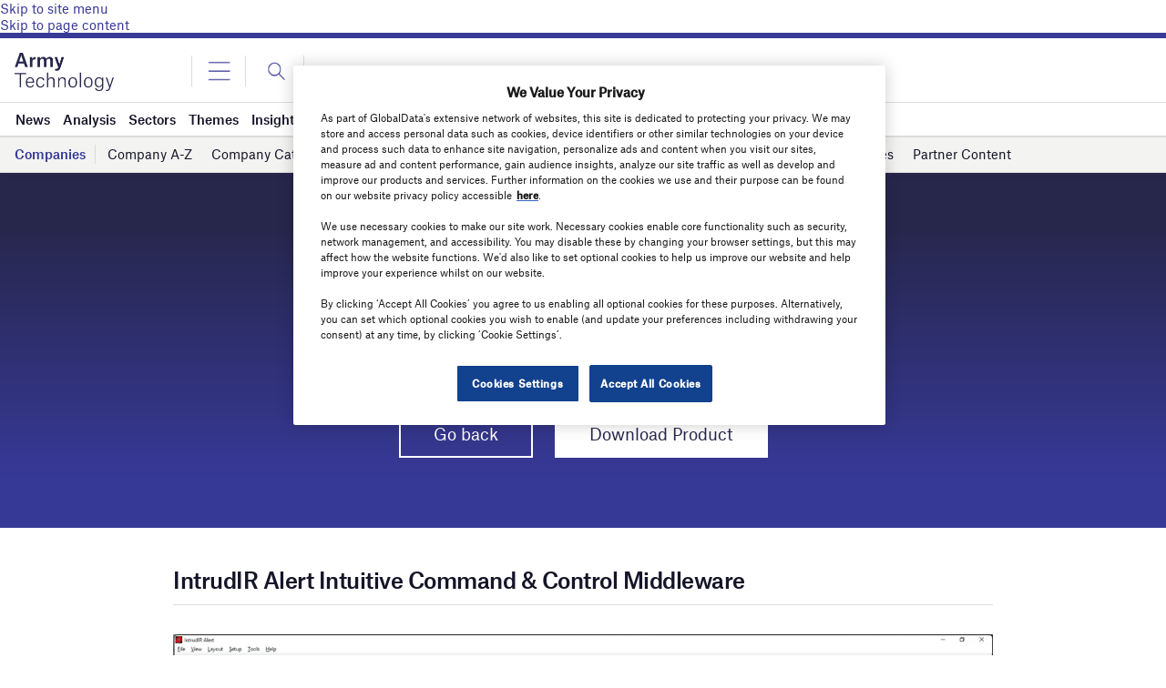

--- FILE ---
content_type: text/html; charset=utf-8
request_url: https://www.google.com/recaptcha/api2/anchor?ar=1&k=6LcqBjQUAAAAAOm0OoVcGhdeuwRaYeG44rfzGqtv&co=aHR0cHM6Ly93d3cuYXJteS10ZWNobm9sb2d5LmNvbTo0NDM.&hl=en&v=N67nZn4AqZkNcbeMu4prBgzg&size=normal&anchor-ms=20000&execute-ms=30000&cb=3ozlumxrfzy
body_size: 49238
content:
<!DOCTYPE HTML><html dir="ltr" lang="en"><head><meta http-equiv="Content-Type" content="text/html; charset=UTF-8">
<meta http-equiv="X-UA-Compatible" content="IE=edge">
<title>reCAPTCHA</title>
<style type="text/css">
/* cyrillic-ext */
@font-face {
  font-family: 'Roboto';
  font-style: normal;
  font-weight: 400;
  font-stretch: 100%;
  src: url(//fonts.gstatic.com/s/roboto/v48/KFO7CnqEu92Fr1ME7kSn66aGLdTylUAMa3GUBHMdazTgWw.woff2) format('woff2');
  unicode-range: U+0460-052F, U+1C80-1C8A, U+20B4, U+2DE0-2DFF, U+A640-A69F, U+FE2E-FE2F;
}
/* cyrillic */
@font-face {
  font-family: 'Roboto';
  font-style: normal;
  font-weight: 400;
  font-stretch: 100%;
  src: url(//fonts.gstatic.com/s/roboto/v48/KFO7CnqEu92Fr1ME7kSn66aGLdTylUAMa3iUBHMdazTgWw.woff2) format('woff2');
  unicode-range: U+0301, U+0400-045F, U+0490-0491, U+04B0-04B1, U+2116;
}
/* greek-ext */
@font-face {
  font-family: 'Roboto';
  font-style: normal;
  font-weight: 400;
  font-stretch: 100%;
  src: url(//fonts.gstatic.com/s/roboto/v48/KFO7CnqEu92Fr1ME7kSn66aGLdTylUAMa3CUBHMdazTgWw.woff2) format('woff2');
  unicode-range: U+1F00-1FFF;
}
/* greek */
@font-face {
  font-family: 'Roboto';
  font-style: normal;
  font-weight: 400;
  font-stretch: 100%;
  src: url(//fonts.gstatic.com/s/roboto/v48/KFO7CnqEu92Fr1ME7kSn66aGLdTylUAMa3-UBHMdazTgWw.woff2) format('woff2');
  unicode-range: U+0370-0377, U+037A-037F, U+0384-038A, U+038C, U+038E-03A1, U+03A3-03FF;
}
/* math */
@font-face {
  font-family: 'Roboto';
  font-style: normal;
  font-weight: 400;
  font-stretch: 100%;
  src: url(//fonts.gstatic.com/s/roboto/v48/KFO7CnqEu92Fr1ME7kSn66aGLdTylUAMawCUBHMdazTgWw.woff2) format('woff2');
  unicode-range: U+0302-0303, U+0305, U+0307-0308, U+0310, U+0312, U+0315, U+031A, U+0326-0327, U+032C, U+032F-0330, U+0332-0333, U+0338, U+033A, U+0346, U+034D, U+0391-03A1, U+03A3-03A9, U+03B1-03C9, U+03D1, U+03D5-03D6, U+03F0-03F1, U+03F4-03F5, U+2016-2017, U+2034-2038, U+203C, U+2040, U+2043, U+2047, U+2050, U+2057, U+205F, U+2070-2071, U+2074-208E, U+2090-209C, U+20D0-20DC, U+20E1, U+20E5-20EF, U+2100-2112, U+2114-2115, U+2117-2121, U+2123-214F, U+2190, U+2192, U+2194-21AE, U+21B0-21E5, U+21F1-21F2, U+21F4-2211, U+2213-2214, U+2216-22FF, U+2308-230B, U+2310, U+2319, U+231C-2321, U+2336-237A, U+237C, U+2395, U+239B-23B7, U+23D0, U+23DC-23E1, U+2474-2475, U+25AF, U+25B3, U+25B7, U+25BD, U+25C1, U+25CA, U+25CC, U+25FB, U+266D-266F, U+27C0-27FF, U+2900-2AFF, U+2B0E-2B11, U+2B30-2B4C, U+2BFE, U+3030, U+FF5B, U+FF5D, U+1D400-1D7FF, U+1EE00-1EEFF;
}
/* symbols */
@font-face {
  font-family: 'Roboto';
  font-style: normal;
  font-weight: 400;
  font-stretch: 100%;
  src: url(//fonts.gstatic.com/s/roboto/v48/KFO7CnqEu92Fr1ME7kSn66aGLdTylUAMaxKUBHMdazTgWw.woff2) format('woff2');
  unicode-range: U+0001-000C, U+000E-001F, U+007F-009F, U+20DD-20E0, U+20E2-20E4, U+2150-218F, U+2190, U+2192, U+2194-2199, U+21AF, U+21E6-21F0, U+21F3, U+2218-2219, U+2299, U+22C4-22C6, U+2300-243F, U+2440-244A, U+2460-24FF, U+25A0-27BF, U+2800-28FF, U+2921-2922, U+2981, U+29BF, U+29EB, U+2B00-2BFF, U+4DC0-4DFF, U+FFF9-FFFB, U+10140-1018E, U+10190-1019C, U+101A0, U+101D0-101FD, U+102E0-102FB, U+10E60-10E7E, U+1D2C0-1D2D3, U+1D2E0-1D37F, U+1F000-1F0FF, U+1F100-1F1AD, U+1F1E6-1F1FF, U+1F30D-1F30F, U+1F315, U+1F31C, U+1F31E, U+1F320-1F32C, U+1F336, U+1F378, U+1F37D, U+1F382, U+1F393-1F39F, U+1F3A7-1F3A8, U+1F3AC-1F3AF, U+1F3C2, U+1F3C4-1F3C6, U+1F3CA-1F3CE, U+1F3D4-1F3E0, U+1F3ED, U+1F3F1-1F3F3, U+1F3F5-1F3F7, U+1F408, U+1F415, U+1F41F, U+1F426, U+1F43F, U+1F441-1F442, U+1F444, U+1F446-1F449, U+1F44C-1F44E, U+1F453, U+1F46A, U+1F47D, U+1F4A3, U+1F4B0, U+1F4B3, U+1F4B9, U+1F4BB, U+1F4BF, U+1F4C8-1F4CB, U+1F4D6, U+1F4DA, U+1F4DF, U+1F4E3-1F4E6, U+1F4EA-1F4ED, U+1F4F7, U+1F4F9-1F4FB, U+1F4FD-1F4FE, U+1F503, U+1F507-1F50B, U+1F50D, U+1F512-1F513, U+1F53E-1F54A, U+1F54F-1F5FA, U+1F610, U+1F650-1F67F, U+1F687, U+1F68D, U+1F691, U+1F694, U+1F698, U+1F6AD, U+1F6B2, U+1F6B9-1F6BA, U+1F6BC, U+1F6C6-1F6CF, U+1F6D3-1F6D7, U+1F6E0-1F6EA, U+1F6F0-1F6F3, U+1F6F7-1F6FC, U+1F700-1F7FF, U+1F800-1F80B, U+1F810-1F847, U+1F850-1F859, U+1F860-1F887, U+1F890-1F8AD, U+1F8B0-1F8BB, U+1F8C0-1F8C1, U+1F900-1F90B, U+1F93B, U+1F946, U+1F984, U+1F996, U+1F9E9, U+1FA00-1FA6F, U+1FA70-1FA7C, U+1FA80-1FA89, U+1FA8F-1FAC6, U+1FACE-1FADC, U+1FADF-1FAE9, U+1FAF0-1FAF8, U+1FB00-1FBFF;
}
/* vietnamese */
@font-face {
  font-family: 'Roboto';
  font-style: normal;
  font-weight: 400;
  font-stretch: 100%;
  src: url(//fonts.gstatic.com/s/roboto/v48/KFO7CnqEu92Fr1ME7kSn66aGLdTylUAMa3OUBHMdazTgWw.woff2) format('woff2');
  unicode-range: U+0102-0103, U+0110-0111, U+0128-0129, U+0168-0169, U+01A0-01A1, U+01AF-01B0, U+0300-0301, U+0303-0304, U+0308-0309, U+0323, U+0329, U+1EA0-1EF9, U+20AB;
}
/* latin-ext */
@font-face {
  font-family: 'Roboto';
  font-style: normal;
  font-weight: 400;
  font-stretch: 100%;
  src: url(//fonts.gstatic.com/s/roboto/v48/KFO7CnqEu92Fr1ME7kSn66aGLdTylUAMa3KUBHMdazTgWw.woff2) format('woff2');
  unicode-range: U+0100-02BA, U+02BD-02C5, U+02C7-02CC, U+02CE-02D7, U+02DD-02FF, U+0304, U+0308, U+0329, U+1D00-1DBF, U+1E00-1E9F, U+1EF2-1EFF, U+2020, U+20A0-20AB, U+20AD-20C0, U+2113, U+2C60-2C7F, U+A720-A7FF;
}
/* latin */
@font-face {
  font-family: 'Roboto';
  font-style: normal;
  font-weight: 400;
  font-stretch: 100%;
  src: url(//fonts.gstatic.com/s/roboto/v48/KFO7CnqEu92Fr1ME7kSn66aGLdTylUAMa3yUBHMdazQ.woff2) format('woff2');
  unicode-range: U+0000-00FF, U+0131, U+0152-0153, U+02BB-02BC, U+02C6, U+02DA, U+02DC, U+0304, U+0308, U+0329, U+2000-206F, U+20AC, U+2122, U+2191, U+2193, U+2212, U+2215, U+FEFF, U+FFFD;
}
/* cyrillic-ext */
@font-face {
  font-family: 'Roboto';
  font-style: normal;
  font-weight: 500;
  font-stretch: 100%;
  src: url(//fonts.gstatic.com/s/roboto/v48/KFO7CnqEu92Fr1ME7kSn66aGLdTylUAMa3GUBHMdazTgWw.woff2) format('woff2');
  unicode-range: U+0460-052F, U+1C80-1C8A, U+20B4, U+2DE0-2DFF, U+A640-A69F, U+FE2E-FE2F;
}
/* cyrillic */
@font-face {
  font-family: 'Roboto';
  font-style: normal;
  font-weight: 500;
  font-stretch: 100%;
  src: url(//fonts.gstatic.com/s/roboto/v48/KFO7CnqEu92Fr1ME7kSn66aGLdTylUAMa3iUBHMdazTgWw.woff2) format('woff2');
  unicode-range: U+0301, U+0400-045F, U+0490-0491, U+04B0-04B1, U+2116;
}
/* greek-ext */
@font-face {
  font-family: 'Roboto';
  font-style: normal;
  font-weight: 500;
  font-stretch: 100%;
  src: url(//fonts.gstatic.com/s/roboto/v48/KFO7CnqEu92Fr1ME7kSn66aGLdTylUAMa3CUBHMdazTgWw.woff2) format('woff2');
  unicode-range: U+1F00-1FFF;
}
/* greek */
@font-face {
  font-family: 'Roboto';
  font-style: normal;
  font-weight: 500;
  font-stretch: 100%;
  src: url(//fonts.gstatic.com/s/roboto/v48/KFO7CnqEu92Fr1ME7kSn66aGLdTylUAMa3-UBHMdazTgWw.woff2) format('woff2');
  unicode-range: U+0370-0377, U+037A-037F, U+0384-038A, U+038C, U+038E-03A1, U+03A3-03FF;
}
/* math */
@font-face {
  font-family: 'Roboto';
  font-style: normal;
  font-weight: 500;
  font-stretch: 100%;
  src: url(//fonts.gstatic.com/s/roboto/v48/KFO7CnqEu92Fr1ME7kSn66aGLdTylUAMawCUBHMdazTgWw.woff2) format('woff2');
  unicode-range: U+0302-0303, U+0305, U+0307-0308, U+0310, U+0312, U+0315, U+031A, U+0326-0327, U+032C, U+032F-0330, U+0332-0333, U+0338, U+033A, U+0346, U+034D, U+0391-03A1, U+03A3-03A9, U+03B1-03C9, U+03D1, U+03D5-03D6, U+03F0-03F1, U+03F4-03F5, U+2016-2017, U+2034-2038, U+203C, U+2040, U+2043, U+2047, U+2050, U+2057, U+205F, U+2070-2071, U+2074-208E, U+2090-209C, U+20D0-20DC, U+20E1, U+20E5-20EF, U+2100-2112, U+2114-2115, U+2117-2121, U+2123-214F, U+2190, U+2192, U+2194-21AE, U+21B0-21E5, U+21F1-21F2, U+21F4-2211, U+2213-2214, U+2216-22FF, U+2308-230B, U+2310, U+2319, U+231C-2321, U+2336-237A, U+237C, U+2395, U+239B-23B7, U+23D0, U+23DC-23E1, U+2474-2475, U+25AF, U+25B3, U+25B7, U+25BD, U+25C1, U+25CA, U+25CC, U+25FB, U+266D-266F, U+27C0-27FF, U+2900-2AFF, U+2B0E-2B11, U+2B30-2B4C, U+2BFE, U+3030, U+FF5B, U+FF5D, U+1D400-1D7FF, U+1EE00-1EEFF;
}
/* symbols */
@font-face {
  font-family: 'Roboto';
  font-style: normal;
  font-weight: 500;
  font-stretch: 100%;
  src: url(//fonts.gstatic.com/s/roboto/v48/KFO7CnqEu92Fr1ME7kSn66aGLdTylUAMaxKUBHMdazTgWw.woff2) format('woff2');
  unicode-range: U+0001-000C, U+000E-001F, U+007F-009F, U+20DD-20E0, U+20E2-20E4, U+2150-218F, U+2190, U+2192, U+2194-2199, U+21AF, U+21E6-21F0, U+21F3, U+2218-2219, U+2299, U+22C4-22C6, U+2300-243F, U+2440-244A, U+2460-24FF, U+25A0-27BF, U+2800-28FF, U+2921-2922, U+2981, U+29BF, U+29EB, U+2B00-2BFF, U+4DC0-4DFF, U+FFF9-FFFB, U+10140-1018E, U+10190-1019C, U+101A0, U+101D0-101FD, U+102E0-102FB, U+10E60-10E7E, U+1D2C0-1D2D3, U+1D2E0-1D37F, U+1F000-1F0FF, U+1F100-1F1AD, U+1F1E6-1F1FF, U+1F30D-1F30F, U+1F315, U+1F31C, U+1F31E, U+1F320-1F32C, U+1F336, U+1F378, U+1F37D, U+1F382, U+1F393-1F39F, U+1F3A7-1F3A8, U+1F3AC-1F3AF, U+1F3C2, U+1F3C4-1F3C6, U+1F3CA-1F3CE, U+1F3D4-1F3E0, U+1F3ED, U+1F3F1-1F3F3, U+1F3F5-1F3F7, U+1F408, U+1F415, U+1F41F, U+1F426, U+1F43F, U+1F441-1F442, U+1F444, U+1F446-1F449, U+1F44C-1F44E, U+1F453, U+1F46A, U+1F47D, U+1F4A3, U+1F4B0, U+1F4B3, U+1F4B9, U+1F4BB, U+1F4BF, U+1F4C8-1F4CB, U+1F4D6, U+1F4DA, U+1F4DF, U+1F4E3-1F4E6, U+1F4EA-1F4ED, U+1F4F7, U+1F4F9-1F4FB, U+1F4FD-1F4FE, U+1F503, U+1F507-1F50B, U+1F50D, U+1F512-1F513, U+1F53E-1F54A, U+1F54F-1F5FA, U+1F610, U+1F650-1F67F, U+1F687, U+1F68D, U+1F691, U+1F694, U+1F698, U+1F6AD, U+1F6B2, U+1F6B9-1F6BA, U+1F6BC, U+1F6C6-1F6CF, U+1F6D3-1F6D7, U+1F6E0-1F6EA, U+1F6F0-1F6F3, U+1F6F7-1F6FC, U+1F700-1F7FF, U+1F800-1F80B, U+1F810-1F847, U+1F850-1F859, U+1F860-1F887, U+1F890-1F8AD, U+1F8B0-1F8BB, U+1F8C0-1F8C1, U+1F900-1F90B, U+1F93B, U+1F946, U+1F984, U+1F996, U+1F9E9, U+1FA00-1FA6F, U+1FA70-1FA7C, U+1FA80-1FA89, U+1FA8F-1FAC6, U+1FACE-1FADC, U+1FADF-1FAE9, U+1FAF0-1FAF8, U+1FB00-1FBFF;
}
/* vietnamese */
@font-face {
  font-family: 'Roboto';
  font-style: normal;
  font-weight: 500;
  font-stretch: 100%;
  src: url(//fonts.gstatic.com/s/roboto/v48/KFO7CnqEu92Fr1ME7kSn66aGLdTylUAMa3OUBHMdazTgWw.woff2) format('woff2');
  unicode-range: U+0102-0103, U+0110-0111, U+0128-0129, U+0168-0169, U+01A0-01A1, U+01AF-01B0, U+0300-0301, U+0303-0304, U+0308-0309, U+0323, U+0329, U+1EA0-1EF9, U+20AB;
}
/* latin-ext */
@font-face {
  font-family: 'Roboto';
  font-style: normal;
  font-weight: 500;
  font-stretch: 100%;
  src: url(//fonts.gstatic.com/s/roboto/v48/KFO7CnqEu92Fr1ME7kSn66aGLdTylUAMa3KUBHMdazTgWw.woff2) format('woff2');
  unicode-range: U+0100-02BA, U+02BD-02C5, U+02C7-02CC, U+02CE-02D7, U+02DD-02FF, U+0304, U+0308, U+0329, U+1D00-1DBF, U+1E00-1E9F, U+1EF2-1EFF, U+2020, U+20A0-20AB, U+20AD-20C0, U+2113, U+2C60-2C7F, U+A720-A7FF;
}
/* latin */
@font-face {
  font-family: 'Roboto';
  font-style: normal;
  font-weight: 500;
  font-stretch: 100%;
  src: url(//fonts.gstatic.com/s/roboto/v48/KFO7CnqEu92Fr1ME7kSn66aGLdTylUAMa3yUBHMdazQ.woff2) format('woff2');
  unicode-range: U+0000-00FF, U+0131, U+0152-0153, U+02BB-02BC, U+02C6, U+02DA, U+02DC, U+0304, U+0308, U+0329, U+2000-206F, U+20AC, U+2122, U+2191, U+2193, U+2212, U+2215, U+FEFF, U+FFFD;
}
/* cyrillic-ext */
@font-face {
  font-family: 'Roboto';
  font-style: normal;
  font-weight: 900;
  font-stretch: 100%;
  src: url(//fonts.gstatic.com/s/roboto/v48/KFO7CnqEu92Fr1ME7kSn66aGLdTylUAMa3GUBHMdazTgWw.woff2) format('woff2');
  unicode-range: U+0460-052F, U+1C80-1C8A, U+20B4, U+2DE0-2DFF, U+A640-A69F, U+FE2E-FE2F;
}
/* cyrillic */
@font-face {
  font-family: 'Roboto';
  font-style: normal;
  font-weight: 900;
  font-stretch: 100%;
  src: url(//fonts.gstatic.com/s/roboto/v48/KFO7CnqEu92Fr1ME7kSn66aGLdTylUAMa3iUBHMdazTgWw.woff2) format('woff2');
  unicode-range: U+0301, U+0400-045F, U+0490-0491, U+04B0-04B1, U+2116;
}
/* greek-ext */
@font-face {
  font-family: 'Roboto';
  font-style: normal;
  font-weight: 900;
  font-stretch: 100%;
  src: url(//fonts.gstatic.com/s/roboto/v48/KFO7CnqEu92Fr1ME7kSn66aGLdTylUAMa3CUBHMdazTgWw.woff2) format('woff2');
  unicode-range: U+1F00-1FFF;
}
/* greek */
@font-face {
  font-family: 'Roboto';
  font-style: normal;
  font-weight: 900;
  font-stretch: 100%;
  src: url(//fonts.gstatic.com/s/roboto/v48/KFO7CnqEu92Fr1ME7kSn66aGLdTylUAMa3-UBHMdazTgWw.woff2) format('woff2');
  unicode-range: U+0370-0377, U+037A-037F, U+0384-038A, U+038C, U+038E-03A1, U+03A3-03FF;
}
/* math */
@font-face {
  font-family: 'Roboto';
  font-style: normal;
  font-weight: 900;
  font-stretch: 100%;
  src: url(//fonts.gstatic.com/s/roboto/v48/KFO7CnqEu92Fr1ME7kSn66aGLdTylUAMawCUBHMdazTgWw.woff2) format('woff2');
  unicode-range: U+0302-0303, U+0305, U+0307-0308, U+0310, U+0312, U+0315, U+031A, U+0326-0327, U+032C, U+032F-0330, U+0332-0333, U+0338, U+033A, U+0346, U+034D, U+0391-03A1, U+03A3-03A9, U+03B1-03C9, U+03D1, U+03D5-03D6, U+03F0-03F1, U+03F4-03F5, U+2016-2017, U+2034-2038, U+203C, U+2040, U+2043, U+2047, U+2050, U+2057, U+205F, U+2070-2071, U+2074-208E, U+2090-209C, U+20D0-20DC, U+20E1, U+20E5-20EF, U+2100-2112, U+2114-2115, U+2117-2121, U+2123-214F, U+2190, U+2192, U+2194-21AE, U+21B0-21E5, U+21F1-21F2, U+21F4-2211, U+2213-2214, U+2216-22FF, U+2308-230B, U+2310, U+2319, U+231C-2321, U+2336-237A, U+237C, U+2395, U+239B-23B7, U+23D0, U+23DC-23E1, U+2474-2475, U+25AF, U+25B3, U+25B7, U+25BD, U+25C1, U+25CA, U+25CC, U+25FB, U+266D-266F, U+27C0-27FF, U+2900-2AFF, U+2B0E-2B11, U+2B30-2B4C, U+2BFE, U+3030, U+FF5B, U+FF5D, U+1D400-1D7FF, U+1EE00-1EEFF;
}
/* symbols */
@font-face {
  font-family: 'Roboto';
  font-style: normal;
  font-weight: 900;
  font-stretch: 100%;
  src: url(//fonts.gstatic.com/s/roboto/v48/KFO7CnqEu92Fr1ME7kSn66aGLdTylUAMaxKUBHMdazTgWw.woff2) format('woff2');
  unicode-range: U+0001-000C, U+000E-001F, U+007F-009F, U+20DD-20E0, U+20E2-20E4, U+2150-218F, U+2190, U+2192, U+2194-2199, U+21AF, U+21E6-21F0, U+21F3, U+2218-2219, U+2299, U+22C4-22C6, U+2300-243F, U+2440-244A, U+2460-24FF, U+25A0-27BF, U+2800-28FF, U+2921-2922, U+2981, U+29BF, U+29EB, U+2B00-2BFF, U+4DC0-4DFF, U+FFF9-FFFB, U+10140-1018E, U+10190-1019C, U+101A0, U+101D0-101FD, U+102E0-102FB, U+10E60-10E7E, U+1D2C0-1D2D3, U+1D2E0-1D37F, U+1F000-1F0FF, U+1F100-1F1AD, U+1F1E6-1F1FF, U+1F30D-1F30F, U+1F315, U+1F31C, U+1F31E, U+1F320-1F32C, U+1F336, U+1F378, U+1F37D, U+1F382, U+1F393-1F39F, U+1F3A7-1F3A8, U+1F3AC-1F3AF, U+1F3C2, U+1F3C4-1F3C6, U+1F3CA-1F3CE, U+1F3D4-1F3E0, U+1F3ED, U+1F3F1-1F3F3, U+1F3F5-1F3F7, U+1F408, U+1F415, U+1F41F, U+1F426, U+1F43F, U+1F441-1F442, U+1F444, U+1F446-1F449, U+1F44C-1F44E, U+1F453, U+1F46A, U+1F47D, U+1F4A3, U+1F4B0, U+1F4B3, U+1F4B9, U+1F4BB, U+1F4BF, U+1F4C8-1F4CB, U+1F4D6, U+1F4DA, U+1F4DF, U+1F4E3-1F4E6, U+1F4EA-1F4ED, U+1F4F7, U+1F4F9-1F4FB, U+1F4FD-1F4FE, U+1F503, U+1F507-1F50B, U+1F50D, U+1F512-1F513, U+1F53E-1F54A, U+1F54F-1F5FA, U+1F610, U+1F650-1F67F, U+1F687, U+1F68D, U+1F691, U+1F694, U+1F698, U+1F6AD, U+1F6B2, U+1F6B9-1F6BA, U+1F6BC, U+1F6C6-1F6CF, U+1F6D3-1F6D7, U+1F6E0-1F6EA, U+1F6F0-1F6F3, U+1F6F7-1F6FC, U+1F700-1F7FF, U+1F800-1F80B, U+1F810-1F847, U+1F850-1F859, U+1F860-1F887, U+1F890-1F8AD, U+1F8B0-1F8BB, U+1F8C0-1F8C1, U+1F900-1F90B, U+1F93B, U+1F946, U+1F984, U+1F996, U+1F9E9, U+1FA00-1FA6F, U+1FA70-1FA7C, U+1FA80-1FA89, U+1FA8F-1FAC6, U+1FACE-1FADC, U+1FADF-1FAE9, U+1FAF0-1FAF8, U+1FB00-1FBFF;
}
/* vietnamese */
@font-face {
  font-family: 'Roboto';
  font-style: normal;
  font-weight: 900;
  font-stretch: 100%;
  src: url(//fonts.gstatic.com/s/roboto/v48/KFO7CnqEu92Fr1ME7kSn66aGLdTylUAMa3OUBHMdazTgWw.woff2) format('woff2');
  unicode-range: U+0102-0103, U+0110-0111, U+0128-0129, U+0168-0169, U+01A0-01A1, U+01AF-01B0, U+0300-0301, U+0303-0304, U+0308-0309, U+0323, U+0329, U+1EA0-1EF9, U+20AB;
}
/* latin-ext */
@font-face {
  font-family: 'Roboto';
  font-style: normal;
  font-weight: 900;
  font-stretch: 100%;
  src: url(//fonts.gstatic.com/s/roboto/v48/KFO7CnqEu92Fr1ME7kSn66aGLdTylUAMa3KUBHMdazTgWw.woff2) format('woff2');
  unicode-range: U+0100-02BA, U+02BD-02C5, U+02C7-02CC, U+02CE-02D7, U+02DD-02FF, U+0304, U+0308, U+0329, U+1D00-1DBF, U+1E00-1E9F, U+1EF2-1EFF, U+2020, U+20A0-20AB, U+20AD-20C0, U+2113, U+2C60-2C7F, U+A720-A7FF;
}
/* latin */
@font-face {
  font-family: 'Roboto';
  font-style: normal;
  font-weight: 900;
  font-stretch: 100%;
  src: url(//fonts.gstatic.com/s/roboto/v48/KFO7CnqEu92Fr1ME7kSn66aGLdTylUAMa3yUBHMdazQ.woff2) format('woff2');
  unicode-range: U+0000-00FF, U+0131, U+0152-0153, U+02BB-02BC, U+02C6, U+02DA, U+02DC, U+0304, U+0308, U+0329, U+2000-206F, U+20AC, U+2122, U+2191, U+2193, U+2212, U+2215, U+FEFF, U+FFFD;
}

</style>
<link rel="stylesheet" type="text/css" href="https://www.gstatic.com/recaptcha/releases/N67nZn4AqZkNcbeMu4prBgzg/styles__ltr.css">
<script nonce="nw7XM9mkCIYBI0tskG6bCw" type="text/javascript">window['__recaptcha_api'] = 'https://www.google.com/recaptcha/api2/';</script>
<script type="text/javascript" src="https://www.gstatic.com/recaptcha/releases/N67nZn4AqZkNcbeMu4prBgzg/recaptcha__en.js" nonce="nw7XM9mkCIYBI0tskG6bCw">
      
    </script></head>
<body><div id="rc-anchor-alert" class="rc-anchor-alert"></div>
<input type="hidden" id="recaptcha-token" value="[base64]">
<script type="text/javascript" nonce="nw7XM9mkCIYBI0tskG6bCw">
      recaptcha.anchor.Main.init("[\x22ainput\x22,[\x22bgdata\x22,\x22\x22,\[base64]/[base64]/MjU1Ong/[base64]/[base64]/[base64]/[base64]/[base64]/[base64]/[base64]/[base64]/[base64]/[base64]/[base64]/[base64]/[base64]/[base64]/[base64]\\u003d\x22,\[base64]\\u003d\\u003d\x22,\x22w4PDiD93w6DCtiLCmS9dfTXCmMOiVEvCscODWMOzwrwNwpnCkWVZwoASw5dYw6HCpsOjZX/Ch8KZw5vDhDvDk8OXw4vDgMKaZMKRw7fDpxApOsOBw4ZjFlsfwprDiwfDkzcJAWrClBnCmXJAPsO6HQEywrUVw6tdwqDCuwfDmgbClcOcaFBkd8O/[base64]/DmBLDsMOJwqoEw4PDmMK5JcKXI8O5CTTCqig8w6fCp8OHwpHDi8OPDMOpKAMnwrdzOVTDl8Ojwo1yw5zDiFPDvHfCgcOfaMO9w5EJw6hIVmvCqF/DiwJjbxLCvVXDpsKSEQ7DjVZAw6bCg8ODw4vCqnVpw69PEEHCuCtHw57DgsOjHMO4bzMtCUrCqjvCu8OfwrXDkcOnwrbDkMOPwoNDw4HCosOwZQ4iwpxAwr/Cp3zDq8Oiw5ZyesOrw7E4L8Kew7tYw5UbPlHDnsK2HsOkdMOnwqfDu8OrwpFuckYgw7LDrlptUnTCtsODJR9lwq7Dn8KwwqYxVcOlAVlZE8K8KsOiwqnCt8KhHsKEwr/DqcKsYcKGPMOyTxxrw7QaWAQBTcOBC0R/[base64]/DhsOtWsKcYcOrw7LDm8OXElIRwoQMO8KtPsOKw6nDlMKyLiZ5aMKgccO8w4EYwqrDrMOYNMK8esK4FnXDnsKXwphKYsKILSRtN8O8w7lYwpsYacOtAMOUwphTwqYyw4TDnMOISzbDgsOVwrcPJwHDnsOiAsO1UU/Cp2zCvMOnYVUHHMKoB8K2HDoKVsOLAcOqb8KoJ8O/GxYXP28xSsOkARgfWDjDo0Znw71EWT1rXcO9f3PCo1t+w5Rrw7Rldmpnw6TCnsKwblFMwolcw6Rvw5LDqRnDmUvDuMK5eBrCl0LCjcOiL8KTw5wWcMKVEwPDlMKWw4/DgkvDiVHDt2o0wp7Ci0vDm8KROMO+egJMIF/[base64]/Cq8OGOMOKPcOuw6LCpcK7fznChsOew5IDdm/Cp8OxTsKYKsOEPcOEMUTCuzHDgzHDhRlDD0AjUEB7w4gKw5XCrAnDgMKxFnUnIArDscKYw5UYw6BwYSrCvcOxwrbDvcODw4PCrnfDu8ODw7d6wonDiMO1wrpuFArDmcKGQsKSOMKvbcOkCMKQLsKLLx1PREfCq1fCs8O+VWfCpsK/wqjCgcOrw7rCoEPCsD46w7jCn10KbyzDuFwbw63CvELCjxAdZjXDiR5ZPcK7w6E/IVTCusOmK8O8wp/[base64]/[base64]/TMKow4HCj8KZw5R7woc1JsK7F13CvMKTw7zChcOrwoYgGcKYchzClsKEwrnDqVpvF8KmABLDjkPCvcOfBmsSw4loK8OZwq/ClnMkB1h7wrPCuy/[base64]/GSjDicOhwpcEe8OSw6jCn03DoMO3GsKlUsOswrHDoGLCuMKKRcOzw7LDrzhOwop3VcOYwonDsWQnwoAawr3CnGLDjCYOwoTCpjXDgCYiNMKpHD3CtG51FcK5C3kWCcKYUsKwTQ/CkyfDocOHSW5zw5t6w6Y1N8Kyw5XCqsKrDF3CiMOWw7Quw5oHwqAlfzrCqsKkwqA4wp/DhxvCowLCpMOxJcKEbi1/ADF3w63DpywZw5PDksKZwofDpyFqKEnCpcOEBcKNwrBlWmI0S8KRHMO2KBpPUl7DvcOYd3BDwopawpcIBsKrw7DDtsOjMcOUw7QCRMOuwr3CpHjDkhd7HXxSM8OUw5sIw4NRRQsMwrnDj3/CicO2AMOqdR7CqMKYw78Bw6ERVcOSAWvDkkDClMOtwolOZsKee3Usw7DCr8Opw7FHw5jDkcKKb8OoOgtZwqxXASkAw41/[base64]/wpPDpcK8w7k/wqTCoWvCocKJw4puwqDCm8KoH8KYw7k/VVwtK3fDjMKJH8KIw7TCnCjDhsKAw77CmcOkwr7DjwsMGBLCqg/[base64]/Du1RkwpxfwolxwrfDo8KkUsKxYV/DpsOEwqvCjMOiJMKBNy7Diix2S8KpNmxqw6jDvmnDj8OVwrpLETImw4g2w63CjMKDwpPDh8K3wqs6LsOEw5d5woXDtsO8MMKfwqonZErCgg7CkMK4wr7DrQEswqhPecOLwr/[base64]/ClEnCjzsHRBhPw5gdwpFKw5VUw5hAw7DChcKnc8KSwqbCiDJcw5A1wo7ChxIrwokbw63Cs8OrFjvCkQVqHMOcwo1Ew7c5w4vClXPDp8KEw5A5IGB3w4Yuw4VIwrctDXwrwpjDq8KaNMO0w7/[base64]/UwDCisOIW2XCjsOfJsKrNUzCnsKqaTUmJcOdTknCucOsRsKzwqLCrg57wrjCrB0JC8OpYcOjbH8LwpjDjzx3wqkcMDgzNGQiSsKTRGgRw5o2w5vCiyMmMArCmXjCqsKAeEYmw451wrZSYMO2f0Zkw7fDrcK2w5gWw4TDknrDgMOtGhQ7TGodw4gdT8K6w6rDpzQ5w7/CgCkLYGPDhcOxw7bDvMOcwoYMwo/DvSpfwp3CvcODE8KRwo8TwpDDoybDpsOVGDpIHMKFwrc9ZEAVw4YsEWwgOsOsJcKww4PCjcOBE09gITcnLMKXw45awohCGS7DlSAgw4LDq0Abw6IXw4LCs24/[base64]/ClgPDhApKw7Aawp7DgsOOwoUKZHLDscKbUmAsZUdhwoh/IU3Cs8OIWMK/[base64]/Di8O7CMOUwqfDpEh7w5vDihofwp54w70bw5sOU8OPNMOBw7Y2RcObwos8ETxywoh4DmNlw44aLcOGwpHDkx7Dv8KjwpnCn2/[base64]/[base64]/DicOELVxOw4jDk3/CuhHCj0TCkCfDt8Oew4ltwq5Sw59CbB3CinXDhDbDmcOEdSNHSMO6RWFmT0PDjGcwCzbDlX4cJsK0w5pOWT4xZAjDkMKjIGN6wrnDiwjDlcK3w7xMC2nDicKJZ3PDpiMHVcKAVVU0w4PDnlDDp8Kzw65iw6ESfcOKUGPCkcKQwoZveX/CnsKXdC/DocKOCMOhwpTDnRE3wpLDuWMYw4cELMOADWTCsEjDmTXCocKPOsOIwqsbVMOeLcOxPMOaAcKua3bCmzF/eMKgXsKmeEsOwqzDrcO6wqcrDcO+VmTCp8Ocw53CkwEqXMOcw7d3wrQ4wrXDsEk1OMKMwoZmMMO7wosudV0dw5jDisKCEsKWwoPDs8KBJ8KMKhPDl8OEwoxfwprDpsKswrvDt8K8G8OODAZiw6oWYMKVPsOXbFk/wpg1FAjDvVUyG3orwp/CrcKbwqNZwpbDjsOhfDDCnCDCrsKqEcO1w4jCqkLCisOpMMO7BcOaaSh0w4YPWMKSKMO3GcKxw7jDhCPDuMKCw4AwfsOmYBPCoR9RwohKaMK7MCdDYcObwrcBWV7Com7DnnzCtFLCvVJcwo4gwpjDmhHCoDQMw6tcw7zCsAnDkcOeVg/CoFLDjsOfw77CpsONM3XDnsO6w6V8wrvCuMK8w7nDrGdSHTlfw4xQw6Z1PVbChkUVw5TClcOiCC8HHMK6wr3CrmEvw6R9WsObw44cX0TCk3bDiMO9e8KJWWsLFcKOwoAKwoXChFpxBGMQGyNiwqLDnlUgw6sgwoZLDF/DscOKwqfCmQceV8KNEcKmwrAXPH9iwo0XHcKjYMK9e25IPizDlcKiwqTCmcK/bsO0w7TCrB4twqPDgcKpRsKcwolKwrnDnhQ6wrvCssOhfsOkB8KIwpDCjsKYX8OOwotewqLDh8Kvbjo6wqvClVpRw4NHN2FDwrbDkQ/CgBnDgcOzelnDhcO6eFZwYiYvwqc5KBkNesOWdGl8GX8RLy1EOsO6MsOwCcKdMcKwwqdvG8OGBsOqclvDr8OcLRTCvx/DrMOTecOBekl7FMKuQQ7CqsO4OcOzw4huPcO4LkrDr3o8RMKfwoDDu1DDmMKRJS8CNgzChjJhwoo0VcKPw4PDvBl1wqIawp3CkSLCklXCu2LDm8KZwo92EsKhFMKlw4ctwq/DrTbCtcOPwoDCpMKBDsKhbMKZDjw5wq3ChArCgRTDvltww5tSw73Cn8OUw7oCEcKUbMOww53DocK0XsKIwrjCpH3Ch0DCvR3Ci0s3w7l+YsKWw59OY3ESwpvDhlkwXR/DjQTDtsOhY2lxw5XDqAvDl2gRw616wpHCn8O2wqB8YsKDM8OCbsODw7twwprChx9NPcKOHMO/[base64]/Dm8OTw6XDhG/Cu8OkHcOSfDLCgsOxM8Kgw5ABOW1/[base64]/wq/CqUzCpi8WKXUTwqLCsm/Cpn9CccOfwqU5AyLDnyAPDMK7w57Dkm9BwqnDrsONexfCgjLDusKITsOQcm3DncOeFjEBTkoDcksFwo3CsVDCgTFfw5HCtyzCm3VjAsKFwqDDq0bDgyY7w7bDgMOWYj/Cu8K8U8OmI00UMDHDhihpwr8MwpTDsC/DkCohwpnDmMKMOMOdNcKPw5XCncK7w50vWcOUMMKof0HDthXCm1o0K3jCncO9woN7VFRzwrrDs2EoICDDhXJCLMKbUwpqw4XCpHLCoH0qwr9vw6hjQDXCjcKQW2QtP2ZUw5rDikAswq/Dm8OlRw3DvMKkw4nDv3XCjlnCqcKCwpzCocKwwp1Ld8ORwr7DlmHCsX3DtXfCgTI8wqQww53CkRHClDxlJsOfS8OvwpFyw7gwMyTCrkt4w55IXMKGCAAbw74Nw7QPwolMw7fDnsORw6jDqMKAwoEhw5Now6/Ck8KoQGPDrMOyK8O1wptUS8Kkejotw4Z2w63CpcKGLQRIwr4Lw6jDh3xOw5YLPCVjf8KBOATDhcOGwp7Csj/CnBsmB2kaAsOFVsKnwrrCvgVbYl/CnsOJOMODZxFHJQBxw7HCrA4jSXcaw6rDsMOHw753wqvCokkCFBcHw7TDuysrw6HDt8OSwo9cw6E1Jk/CqMOGKMOTw6QjPsKdw4dPTCjDpMOOZsOGRsOpTTrCk3XDnSXDoWPCosK/PMK/[base64]/Dr8OBw6XDn8OjfkDDvcOPw5vDqSPCsMKEcjLCi34tw6bCiMOtwqsSMsO6wrPCjUdjw59Nw7rDncOrc8OEAB7CkcOJZFjDrXwJwqTCkRQuwrNow4NcF2/DmUtCw41Pw7UQwoViw4dcwqZMNmfCqmTCocKFw5/Ci8KDw40Ew4NUwptPwpbCoMO2AzFMw7g8wpgMwo3CggPCqsK1d8KccU/[base64]/DHHCqMKXIsOuCQxQB11KbVjCimpzwqfCuXPDgTTCh8OrA8K0d2QvdELDu8OWwogqFRfDmcOiwqnCm8O4w7clAsOowrhMfMKzP8OTVsOvw4XDlcKbBU/CmjV6KFA/wrkveMOMWQVQa8OFwqLCjsOewqF2CcOSw4PDkXYMwrPDg8ORw6/[base64]/Dk34zw4/DoWgNw4Jxw7VHwqHCq8OnwoLCvRZjwp3DtCUSCMKkOSsYRcOnCldUw5wuw6AmcjPDkmTDlsKzwoR9wqrDosOTw4oFw6cqw6MFwpnCv8KMUMO+OgheNwjCj8KTwq0JwqXDkcOBwoM7VhNpRlccw6xNUMO+w5ooZMK7RCpcwqDCmMOAw4LCpGFbwqUcwp/[base64]/MW/CvcKsw6DCvwrCrilswos2YsOvwoEDw4rCssOoFBXCsMOPwoQpFS1ew6V+Y059w71ENsOCwo/DqMKvOHQqPDjDqMK4w53DhFLCu8OsbsKPETzDgcK8WBPChUxNZg5IQcOQwqnDmcKVw63DjAs2B8KRCWjCilciwoNAwrvCssK0VxJ6CsOIUMOsdUrDrzPDssKrPHRNTWcZwrLDiVzCl3DCgyzDmsOAY8KBVMKew4nCp8OYP3xuwp/CiMKMJCtfwrzDo8OhwpfDssO0XMKAUGJ6w44nwow1wqTDt8ORwqYPJ3rCmMKzw7peSGkwwoMMccKgQkzCgU0CdGlpw6lzQsOIHsOLw6gOw4JcL8KOQAxtwrBgwqzDiMKsfk1bw4nCtMKHwo/DlcO1OXbDkn8Vw5bDvBUuV8OmV30UbknDqkjCjgZnw7dpZANVw6lqDsOQfgNIw6DDohLCocK5w6JSwqrDpcKDw6HCjztGF8K2wqLCvsKsV8KRbgrCr0vDq3DDnMOvesKmw48TwqjCvQc5w6pwwqDChzsQw5zDnW3DiMO+wp/DscKvAsKpd2BQw53CvCI7KMOPwqcOwqwDw6dJaU4nd8Ktw5BvEBV8w7xKw4bDqnATTMK1Yw9aZy/DgWfCvw4Gw70iw4DDjMOXfMKkfHYDKcOuEsK/wrMlwrE8BDvDlg9HE8KnUH7CqzjDi8O5wpYOF8OvQMOEwoZ7wqNiw7TCvDBYw48hwp52T8OBOlozw4fCj8K4BC3DpsOew7xNwrB2wqIRYl3Dj2vDknDDigMzLAZ9VcK9NcKiw6QnBSDDv8KUw4bClcKDPnTDjArCisOvCsO0NgDDg8KEw6QKw4EUwrLDmkwvwpHCnQ/Cn8KmwqZKOBNhw5IMw6fDlsODVifDki7CjsKaMsOnVTYJwq/[base64]/[base64]/WHzCt8O+wq3CgcOMPMOFWXTDozhqwqEUw45ONTrCgsK3JcOow70obMOERmHCjMKlwo/CoAg+w6JVVMK5wqVGZMOrYTdpw6g+w4DClcOVwoE9woYwwptQYVbChsOJwp/Cp8OPw50RPsO9wqXDolwbw4jDsMOGwrDCh2ZPB8ORwqQiD2IKB8OawpzDi8KUwoxocABOwpEVw6fClSXCuT9hIsOPw7HCmlXCtcKFWsKvP8O8wo9Qw6xmHCYjw43CgH3CkcOBMcOUw4lHw5xED8O9wqJ6w6XDtShGbUINRktBw45/X8K3w4h0w5XDkcO0w6lJw6zDuWXCk8K9wofDixjDvgAVw44HI1PDlER5w4nDpnvCgRDDqcKfwoPClsOMI8KawqVQwr0ya1hmTGhMw7Nsw4vDr3TDjsOKwrPCuMKFwqrDl8KmdE9XSz0fGE15BWjDt8KOwpwEw5BbIsKyWMOIw4DDrcKgP8O6wq/Co1wiPcO+JEHCjGIiw5zCtA7CmzoAE8KywoY/w7XCkBBoFz3ClcKgwpJKU8Kvw5DDm8KeTcK5wqNbZBPDrBXDngByw5vCtVhERcOcE3/DqBhGw7t6RMK+PcK3F8KiWFgZwrcbwpV9w4E/[base64]/cMOlwrB3fMORYxB1QynDrcKNecK2w6nCgMO4aF7CjwfDqSrDtAJsHMKTUsO5w4/DmsKuwqEdwr1gYDxmB8OFwpJBOsOvShTCtcKFWHfDu2k0YWBnC1zDpMKkwpA4BCjCjcKKXEfDkDHCncKpw5lhd8OvwpjCpcKhVsOlMwLDgcK/[base64]/Ci8Kxw6TDtBkTwonDgUDDinnCsTFwA8K4woLCi21fwqvCjnJMwprCn0zCmsKXf3U6wpvChcK5w6nDm3/CucK4RcOJZSNUIGZnFsK7wovDth5FRx3CqcObwrLDqMO9VcOYw54DXRHCusKBQxVBwqzDr8O0w4V2wqUAw43Cm8KkQl8Fb8O2GMO3w6DCp8OUW8OMw4gQP8K0wqrCijx/WcKZaMO3L8ORBMKBFwjDgcOdOVtDHzFRwqtuOAFFYsKywo1cZCZvw50+w4nCji7DiH94wqtlQTTChsKVwoEhFcOTwroLwq/DoH3CuDRiAX/ChsOwO8OCAk7Dtl7CtWAWwq7CsXJEEcKfwpdkWhLDssOWwonCjsO+w6rCgcKpXsO4EMOjScOZZMKRwq1WcsOxVwwaw6zDu07DqcOKXcO/w71lY8OzQ8K6w6lWw5VnwqfDh8KschjDiQDCkTYowqLCukXCkMOMNsONwrUnMcKvOQc6w7U8eMKfERRJHncewo7DrMKmw6fDmG9xRsKQwrJrHUHDtjY/[base64]/CsxNLw4/CrC3CkGNXwq9wNsO1wprDo1vDrsONw4IYwo/Dt1FVw5EUasK9VsOUdcOBcC7Dv15PUnBpNMOwOQINw53Cn0fDq8Kbw53ChMKYUT4Mw5VCwr1keXIuwrPDgS/CpMK2M1HDrh7CjF/CgcKgHVMhG101wrbCtcOEGcK6wofCncKqP8KJdcOsATLCnMOSGHnDpMOAH1hnwq4qFQlrwr1lwo5Zf8KuwpFNwpXCiMKIw4EwAFTDt3NTIS3Ds1PDmcKZw4TDlsOMLcOowq/[base64]/Di0cWWcKGQHLCuzpkBcKHCcKAw4PCowHDp3M0wrwJwplKw4xkw4fCkMOGw4/Dn8KZQBfDnWQGcWAAETtdwrAfwoc2wqRXw5RnNCHCuB3Cr8KXwoYTwr1Fw4jChU8jw7fCsy/Dp8OOw4bConLDiA/CqsOIIj1dacOMwolJwq7CiMKjwpcrwqMlw6kBZsKywq7DpcKMSmPDlcOmwpk/w4jChm0Ow6TDvsOnOXQMAiDCqhUQeMO9ST/[base64]/[base64]/wpHCtcOBfMKIAAwhIsOjw5TClD7Cu1wWwrjDu8Oyw5rCn8O5wpfDr8K8wo0MwoLDiMKfO8O/wqzDojFWwpAJa3PCisK0w7vDusKEIsO8PmPDmcOjDDnCo1vCucKbw6wsUsK7w7vCgAnCqsK7bVp4CMOINcO8wpXDnsKNwoA8wrnDkm8Dw6PDjMKNw4NFCMOrVMKwb1zDi8OgCcKmwoMvLQUJEMKOw7tKwr0hDcKAK8O7w5/DginDuMKPK8OiNVbDgcOwOsOjMsOgwpBywrPCqcKBezAEfsO0RBEewpJjw4RIQhkDYcKjExxzesOTNznDmXPCt8Kow6hHw57CmsKPw4XCpcOhWjQhw7VeLcKRWR3ChcKuwpBLVwRLwobCvh3DjiY6H8KdwrVJwrgRSMKjacOWwqDDs0ocdiF1c2LDnl7Cun3CrsODwp/DmsKxFcKtX29hwqjDvQ4qMsK9w67ChmwrdUTCuyt5wqJ1EMKIBTfDlMOlDMKkYipFMgY2PMK3LC3CssKrw7AxOSMhwrDCpxN3woLDsMOEEx8/Ryd6w4hEwqnCkcOYw6nCig7DlsKfEMOAwonDiH7Di13DvzBYb8O7cC/DhsK0XMOGwohRwrHDnznClMKAwoZnw75Swo3CgGxaSMK9Hi4vwrRXw6oowoPCtxIIXMKew4RjwqrDmcORw7fCvAEHAV/DqcKUwqkiw47Clw15QcOYIMOcw4B7w5pcbwbDhcOcwqbDvRQew4PCgGw8w67DkW95wr3DoWlkwoJpGh3Cr2LDp8KbwojCnMK2wp97w7vCgcKpf1rDn8KJWMK1wrZRwq0Jw63CswIuwpgjwpXDlQwWw6/DmcKzw7UYTHvDp1Y3w6TCtFzDu3zCusOxDsK/[base64]/[base64]/JsKqHsK0ccOyNcKjeW82w5dUKE/CnsOhwq7Cnz3Cr3QMw5RnH8OBP8KsworDvkhVfcOPwp3CqR1Mw4zCkMOzwrZ3w6jCiMKeFRXDisO3XlsIw7LClsK/w7Y8wo4ww73DtwE/[base64]/ClnM4wpUbXsOrDBpxwqleR3/DkcKjwopJw4l7UQDCqFBXf8Khw7VOOsOIHHzCusKHwqvDiizCgMOJwplMwqR1QsOUe8K3w6/DtMKpbDnCjMOJw6/CgsONOCDCnVTDoiBUwr88wqbCo8O/[base64]/CqMKhwo4rwrvCjivCp8KSDzo+H3nDmcOJQzY3w5XDjAzDmsOsw4FxP3IKwq4lAcO+W8Ouw48nwokmM8K6w5DCmMOqBcKrwplKPCfDk1thAMK9WwXCpFgLwrnCiiYvw5hFM8K5TF/CuwrDrMOGRFTDmVJiw6VJS8KkJ8KochAMU1XCpUnCvsKTQ1zColvDg0RAN8KMw7wkw47Ct8K2aDEhI3wTBcOOw7rDqsOFwrjDoFFEw51ecjfCssOoClbDq8OEwokzNMOQwprCjRwgcsOvPnPDuDTCucOCVyxqw5VjSHPDk18Tw57Ci1vCmHpnwoN3w7bDoCQ9VsK/[base64]/BMKyw5TDhAnDlkk7w77Cn8Owwr3CsMKHHnDChMOOwrwsXSjCvcKDe2FMdyrDqMK0TBsLUcKXJ8ODXMKCw77CosOqaMO0ZMOmwrgkcX7Ct8Okwo3CrcO7w44swrHCri1XGcKAYgfChsOrDCV7wpYQwp5oD8Omw4wqw4YPwpTCiE/Ci8K0W8O9w5AKwphpwrjDv38twrvDplHDicKcw4J7cHtUwoLDqEtmwo9OO8Opw53Cvn5Zw7nDosOfBcKKGGHCoDLCsyRGwrhvwpkYVsOwdllawp/CvcOQwpnDrcOewoTDtMOAM8KcPMKBwqXClsKUwoHDq8OCHsOYwpgewpJoYcOPw5XCo8OvwprDosKAw4PDrTRswovDqmp+DTTCiCzCpEclwoXCkcOfbcO6wpfDr8Kpw7I5XmDCjTDCo8KQwr3CpmItw7pAWMO/[base64]/VHHCgzAQScKGw7XCnHDCo8OuUkUHwoQOwqo7wrh2BX4Rwqgsw7nDim1QP8OPYMKTwp5FdV8cAU/CmxcMwrbDg07DiMKnaEHDicO0I8Olw5zDjcO4JsOSCcO+Fn/CgMO0OAdsw68OV8KgPcOowqfDuDkaNlPDkzQlw5NqwrIGYRMIGcKeW8KpwoQIw7ktw5dbQ8KswrZ6woB3QcKbLsKewp4xw47CnMOBO1pAFWzCvsOrwpTClcOxw4DDlcOCwrBtNC/CuMOrf8OOw7bCty5MIcKOw4hVAFjClcOhwp/[base64]/w43Ci8O5LsKoccOQw6jCiUbCjcKawqRPwqHCtlxTw5vDssKzPzo4wo7CjwDDklDCv8OTwq/Cu2A/[base64]/DnykWCcOkw6l8wqAjw6lPWlnCu8O1QG7CrsOfbsKww5bDnWpSwr7DuSRjwrRDw4jDhwLDjsOQw5V3FsKVwqHDksOXw4DDqsKOwoRdJSLDvyVNK8O+wrDCocKgw4bDoMK/w5vCkcKzLMOCf2vCvMKgwqIaVXxde8O8enDDhcKYw5fCi8Kpd8KXwovDplfDosKww7LDkHlww6TChsKFMsKNLsKTBSBQSMKqbWJiKSjCnWB5w61GDw1/T8O4w4zDgn/[base64]/FH/CoVUcw7/Cm8KbLhjDvStpw4pJVhwSX0bCgsORUg4QwpRjwpk3Nx4Nb05ww6TDgsKdw7tbw5cjaEUuY8KECBFxP8KHwofCksO3RsOGIsORw7bChcK4BcKbEsK8w4ZLwrUlwovClcKYw78ZwrZLw5/Dh8K/HcKDYcK9eS/[base64]/McKZw7rCpQ09WxAOwobDp8OHPMOKMUNgBsO2w5rDscKLw45gw67DgsK5EgfDtm1pexQDdMKUw6hqwpvDv1TDscKtKsOgI8OaGRIiwo1XbgpQckdbwqUxw7TDvMKwBcK/w5PDrE7CiMOEGsODw5tBw5Q1w48wQkFwe1jDgzZvZMKgwpp6UxjDocOAbUd4w5N+csOLE8K1ahMiw4sdc8OHw67CusOGdjfCr8OdC34TwpM1ewF8WMKIwoDCk2ZdFsO/[base64]/w5s/woXCkCEww7TDtcOuwqQuPG/DksO1KxBALUDDjcKnw6cqw6hfRsKCckzColxlRsK1w5rCjBRFEFIqw5XClRYnwowtwp3ClHvDmkJ+Y8KBS0HDnMKowrQCSALCpSLCoxwXwo/[base64]/DusOLw7HCqhHDlBkIJAjCiQ5aC17CuMOjw6QKwr7DvcKEwrrDhCMrwrAQFl7DjD8lw4bDtj/[base64]/[base64]/IDseWMK/ZyTDkg/[base64]/CocK+TWbCqcKuVVtFw4nDvMOQwrHDi8O5OnUvfMKew5p6bFFmwod7ecKTV8K6wr9sfsKVczovBcKkMcK+w5/Do8OGwociNcKjOi/Dk8OgfiPDscKNwpvCsTrCqsOiEgtBDMO+wqXDoXEww5HDssOtWMO+w6xPGMKpF1LCosKpwojCoifChAI+wpwIPFJRwozCvhFPw69xw5fCvsKJw7jDt8OZMUY/wo9swo17F8KnVhHChg/[base64]/DnsO2wpLCtcKGw5BHGHfDtUc9wrLCs8ObwpJywow6woPCoWPDixLDnsOhdcKqw6sKXkcrXMO/fcOJMStoZ3tpeMOND8OcXMOJw4JuCRxTwpTCp8O+DsOZH8OnwrDCicK9w4HCi0rDn2pfWcOAX8K9HMOVC8OFJcKOw5oewpJnwozDgMOISDEIUMK9w4nCsFzDjndaHcKQMj5eCGzDp0cgGRTDmArCv8OXw7nCigF5wrHCqB5QbFMlTcOywqNuwpB/w6NfIzfCoEd2wphOeGPCpD3DoCTDgMK4w7LCjDd0KcOewqvDk8O/[base64]/[base64]/Cmg/DojxSwpfCo8OKUEt9Q05uwp4/wrvDtx1Dw5AFRcKXwqxlw6Erw7fCnzRgw559wpXClUFrHMKDKcKCQFjDtj9AWMO9w6R/wqTCiGoMwrBsw6UuYsKJwpJ5w5bCucOYwpASZRfCvXnCosKsSxXDosKkOQnCksKCwokrVEYYF1pnw6QUaMKqH3hdEFE0O8OOdsKEw6cESgLDjnBGwpEiwop8w67CjXTCjMO/Xkc1F8K7CXhQOEbDj2lGA8Kpw4F/TsKja0XCqTA+LxbDqMKlw6vDhMKOw67DjnLDmsK2JlnCh8O/w5/[base64]/BsKBD8KvXMKBw4hCwrc5w5R/VkHCtsOXDGrCnsKQIE10w63DoBYOVQTCh8O+w6Quw7ALIgxXW8O3wrbDik/DncOdTsKvA8KEQcOXSG3CmsOCw57Dmwgjw4HDj8KEw4PDpxQZwpLChMKgwpxgw5Rmw7nCpldHB0rCjsKWTcKLwrcAw7rDiA3DsUkGw4Ytw6XCsDfCnyJzX8K7GyvDsMKDCQjDtQAMHMKqwo/Dg8KUd8KoNkl7w6QXDMKqw5jDn8KIw5PChcOrfx0iwpPCuHMtVsKxw43DhQ9qLgfDvsK9wrgHw6XDj1JALMKXwpLDumbCrkYTwqfCmcOyw7bCh8OHw505RcOjcHE+c8O/FmJrBEAgwpTDj3h4wqpnw5hCw7TDrltPwpvCrm0Tw4F3wqlHdBrClcKHw6Rmw5RQHyMdw4xjw6vDn8KYJRoVEVLDlQPCksKDwoLClAIuw7sKw5/DlTbDhsKbw6rCslZRw7pAw6wQdMKRwovDsxXDsGFoYXN5w6LCnTrDmXTCoANuwozClCbCqHUMw7c6w7HDrj7CucOsV8KJwpHDjcOGw4c+MzFaw51vZsKYwpTCpnHCksOXw6UswoDDncOpw43CoXphwq3Dt3h3JsOZLiUmwr3DjMOow6DDlCh/[base64]/[base64]/[base64]/w6HCmsOaw6ZRUcKoHQDDgsKXwq4zwrTDulDCn8K/wqIcYHFAw47ChsKXwoZxVxVcw5PDllnCh8Oza8KMw4nCrl1Tw5Nuw6dAwpjCssK5w6BHaE/ClmPDhSnCoMKjVcKxwpQWw5jDhcObEgXCsz3CpmzClgHDpsOlUsOSKsK/[base64]/[base64]/wojDgMO8HsOdwr/CoFrCmwbDnMOmwr/[base64]/CucKyWsOkNQNoNMKqCBNewoEDwr8/w5Bewrc9woJEOcOxwpwjwqvDl8KJw617wrXDqTFbdcKXYcKSLsKOw6zCqGQKYMOBB8KaWi3CilPDvGPDtXFNcV7CmxgZw7PCinjChHMBX8K/w57Dn8Okw6DCrjpJHsO+NB0Zw4pUw7vCiAvCjsOxwoYQw7nDgsK2JcOBTMO/bcO+Q8KzwpcoQ8OrLEUGJMKWw6PCqMOdwoHCgcKRwofCpMOnF15FIUfCicOXNUFSaD41RxFyw4nCscKtMS3Cs8OdHV/Cmh1kwo0dw6nCicKxw7hEJcOxwr8BcDHCu8Ouw6FyDRrDn3pdw67Cn8OjwrTCnAvDoSbDisKjwoZHw4gDY0UAw7rCn1TCtcK7woYRw4/Cm8ONG8OKwrl2w79/[base64]/CqMOkXsOTw6bDssKkWV3DqWAKw7HDl8KhQCrCmMOKwqnDmnPCqsK6dsOzcMOTb8KZwpzCg8OPDMOxwqcmw7pXPsOWw495wpIxSlpGw6J6w5fDssOxwrVTwqDCrMOOwrgbwo/CukvDtsOMw4/Dpm4IPcKVw7zDiU1fw5lzcMKow5gMCMKNBiVqw4dGZMOxFg0Hw7oPw7lswqtXbjxZTUbDpsOOARHCihVzw4rDhcKJw6TDkEDDrlTDmcK5w58Xwp3DjHQ1CcOgw60Dw5vClRzDsiPDpsOsw7bCqQTCjcKjwr/DpmjDr8OJwpbCksOOwp/DuUB8AcKPwpk0w5nCmMKfQjDDs8KXCHHDvhvDv0AtwrLDnwXDs3HCr8K9MkXCrsK3w71yXMKsOFY3OAnDvnEAwqxBEi/DgEPCucK2w6MywoRTw7xnPsO4wrVkNMKWwrEiUWYaw7TDo8OKJcOLWCI6woxfasKswqh0FQl/w4XDoMOew5s9bTfCncOHN8OTwoTCh8KhwqrDkyPCisKHAwLDmgrCg3PCnBMpM8K3woHDvgDCoHkZHB/DkRomw4rDocOPOUs2w5YTwr8QwqHCpcO5w64HwpoCwqLDicK5AcOUX8KnFcOowrTCr8KHw6o6fcOea2c3w6HCjMKbZ3VVAXZPYkolw5DDlldqPDofambChm3Cjx3DqWYhwoHDkzVKw6rDlivCu8Oiw7kceyU/[base64]/[base64]/w6E9c2rClcO7VcKxGMK0OcOYX8KMEHIgZQBZVFjCpMOsw4nCknxOw6J7wojDucO6LMK+wonCpg4gwqJYe37DgS/[base64]/CkcO+CMKrw4vCrl7DqcKxZhnDmsOgBTAjwrBfQMKuYcKLAsOONsK5wo/Dmxl/wopJw6YVwqsfw6PCr8KOwpfCg2LChibDhjl9PsOjaMKcwpg9w4/DhgTDocOWacOKw6AsQi8cw6gewrx0UsK0wpwzMjlswqXCr1AWQMKYWVTCgRF1wr4ZRALDqcOqfMO+w5DCjG40w7fCpcKVdwjDs1Few6QEMcKfRsKHd18\\u003d\x22],null,[\x22conf\x22,null,\x226LcqBjQUAAAAAOm0OoVcGhdeuwRaYeG44rfzGqtv\x22,0,null,null,null,1,[21,125,63,73,95,87,41,43,42,83,102,105,109,121],[7059694,570],0,null,null,null,null,0,null,0,1,700,1,null,0,\[base64]/76lBhnEnQkZnOKMAhnM8xEZ\x22,0,0,null,null,1,null,0,0,null,null,null,0],\x22https://www.army-technology.com:443\x22,null,[1,1,1],null,null,null,0,3600,[\x22https://www.google.com/intl/en/policies/privacy/\x22,\x22https://www.google.com/intl/en/policies/terms/\x22],\x22kNRiEYvet7atrHlhCI6ciz9zcM7CElh1zjSFiLe6oDY\\u003d\x22,0,0,null,1,1769511130040,0,0,[104],null,[172,135,161,242],\x22RC-haE0fwbRGP-ATQ\x22,null,null,null,null,null,\x220dAFcWeA75IsgLESlayZq2fUPYvGJqDUSMIetcCRcIDya9uYQ4oB4DvOV0V20L6WylgKsRgqxQGQE2TVJpSm6eywEFq-bWteGXpQ\x22,1769593930128]");
    </script></body></html>

--- FILE ---
content_type: application/javascript
request_url: https://ml314.com/tag.aspx?270
body_size: 12309
content:
/*! For license information please see tag.js.LICENSE.txt */
/* Version: 2.8.0.252-4ec3d45 */
!function(){"use strict";var t={262:function(t,n,i){var e=i(158),r=i(553);e.Browser.prototype.createVisitation=function(t,n){var i=this;return new r.Visitation(t,n,(function(t,n){return i.storage.setItem(t,n)}),(function(t){return i.storage.getItem(t)}))}},334:function(t,n){Object.defineProperty(n,"t",{value:!0}),n.dtSyncUrl=n.utSyncUrlLw=n.informerTag=n.delayTimer=n.mL314Tag=n.mL314EmailSync=n.iMBlackList=n.iMWhiteList=n.iMSyncUrl=n.eventCachePingPeriod=n.sessionExpiration=n.version=void 0,n.version="2.8.0.252",n.sessionExpiration=9e4,n.eventCachePingPeriod=15,n.iMSyncUrl="https://ml314.com/imsync.ashx?pi={pi}&data={data}",n.iMWhiteList="all",n.iMBlackList="",n.mL314EmailSync="https://ml314.com/etsync.ashx",n.mL314Tag="https://ml314.com/utsync.ashx?pub={pub}&adv={adv}&et={et}&eid={eid}&ct=js&pi={pi}&fp={fp}&clid={clid}{consent}{ie}{if}&ps={ps}&cl={cl}&mlt={mlt}&data={data}&{extraqs}&cp={cp}&pv={pv}&bl={bl}&cb={random}&return={redirect}&ht={ht}&d={d}&dc={dc}&si={si}&cid={cid}&s={s}&rp={rp}",n.delayTimer=2e3,n.informerTag="https://in.ml314.com/ud.ashx?topiclimit={informer.topicLimit}&cb={curdate}",n.utSyncUrlLw="https://ml314.com/utsync.ashx",n.dtSyncUrl="https://ml314.com/dtsync"},965:function(t,n){Object.defineProperty(n,"t",{value:!0}),n.Cmp=void 0;var i=function(t){this.gdpr=!1,this.gpp="",this.gpp_sid="",this.gdpr_consent="",this.us_privacy="",Object.assign(this,t)};n.Cmp=i},682:function(t,n){Object.defineProperty(n,"t",{value:!0}),n.ConsentFramework=void 0;var i=function(){function t(t){this.i=t}return Object.defineProperty(t.prototype,"u",{get:function(){return this.h||(this.h=this.i.findFrame(this.l)),this.h},enumerable:!1,configurable:!0}),Object.defineProperty(t.prototype,"m",{get:function(){return this.p||(this.p=this.i.findGlobalFunction(this.F)),this.p},enumerable:!1,configurable:!0}),t.prototype._=function(t,n,i,e){void 0===e&&(e=null);try{if(this.m){var r=[t,n,i];return e&&r.push(e),this.m.apply(void 0,r),!0}return!1}catch(t){return!1}},t}();n.ConsentFramework=i},869:function(t,n,i){Object.defineProperty(n,"t",{value:!0}),n.ConsentService=void 0;var e=i(158),r=i(965),u=i(793),o=i(316),c=i(509),s=function(){function t(t){this.D=!1,this.O=0,this.j=!1,this.C=!1,this.I=!1,this.A=!1,this.M=!1,this.i=null!=t?t:new e.Browser,this.S=new c.TcfFramework(this.i),this.L=new o.UspFramework(this.i),this.N=new u.GppFramework(this.i),this.P=new r.Cmp}return t.prototype.getConsent=function(t){var n=this;try{if(this.T=t,this.N._("ping",1,(function(t,i){return n.U(t,i)})),this.M)return;if(this.L._("getUSPData",1,(function(t,i){return n.k(t,i)})),this.G(),this.j&&this.C&&(this.I||this.D))return;if(this.i.inIframe){if(this.C||this.R(),this.M)return;this.j||this.B(),this.I||this.D||this.H()}else this.D?(this.$("GPP"),this.$("CCPA")):this.J()}catch(t){this.J()}},t.prototype.B=function(){var t=this;if(this.L.u){var n={Y:{command:"getUSPData",version:1,callId:"iframe:".concat(++this.O)}};this.Z=setTimeout((function(){return t.K()}),3e3),this.i.addEventListener("message",(function(n){return t.V(n)})),this.L.u.postMessage(n,"*")}else this.$("CCPA")},t.prototype.H=function(){var t=this;if(this.S.u){var n={W:{callId:"iframe".concat(++this.O),command:"ping"}};this.X=setTimeout((function(){return t.K()}),3e3),this.i.addEventListener("message",(function(n){return t.tt(n)})),this.S.u.postMessage(n,"*")}else this.$("GDPR")},t.prototype.R=function(){var t=this;if(this.N.u){var n={nt:{command:"ping",callId:"iframe".concat(++this.O)}};this.it=setTimeout((function(){return t.K()}),3e3),this.i.addEventListener("message",(function(n){return t.et(n)})),this.N.u.postMessage(n,"*")}else this.$("GPP")},t.prototype.rt=function(t){if("tcloaded"===t.eventStatus&&null!=t.tcString){if(this.i.inIframe&&null!=this.S.u){var n={W:{command:"removeEventListener",parameter:t.listenerId,version:2,callId:"iframe:".concat(++this.O)}};this.S.u.postMessage(n,"*")}else this.S._("removeEventListener",2,(function(){}),t.listenerId);this.ut(t),this.$("GDPR")}else"cmpuishown"===t.eventStatus&&t.tcString?t.purposeOneTreatment&&(this.ut(t),this.$("GDPR")):"useractioncomplete"===t.eventStatus&&t.tcString&&(this.ut(t),this.$("GDPR"))},t.prototype.ot=function(t){t&&t.applicableSections&&0!==t.applicableSections.length&&-1!==t.applicableSections[0]?(this.ct(t),this.J()):this.$("GPP")},t.prototype.$=function(t){switch(void 0===t&&(t=void 0),t){case"CCPA":if(this.j)return;this.j=!0;break;case"GDPR":if(this.I)return;this.I=!0,this.D=!1;break;case"GPP":if(this.C)return;this.C=!0}this.j&&this.I&&!this.D&&this.C&&this.J()},t.prototype.J=function(){var t;this.M||(this.M=!0,null===(t=this.T)||void 0===t||t.call(this,this.P))},t.prototype.et=function(t){var n;if((null===(n=null==t?void 0:t.data)||void 0===n?void 0:n.st)&&!this.A&&(clearTimeout(Number(this.it)),t.data.st.success)){var i=t.data.st.returnValue;this.ot(i)}},t.prototype.tt=function(t){var n,i,e,r=this;if((null===(n=null==t?void 0:t.data)||void 0===n?void 0:n.ft)&&!this.A){var u=t.data.ft;if(!1===u.success&&this.$("GDPR"),u.O===this.lt&&(this.vt=u.returnValue.listenerId),void 0!==u.returnValue.cmpLoaded){clearTimeout(Number(this.X)),this.X=setTimeout((function(){return r.K()}),6e3);var o={W:{command:"addEventListener",version:2,callId:"iframe:".concat(++this.O)}};this.lt="iframe:".concat(this.O),this.D=!0,null===(i=this.S.u)||void 0===i||i.postMessage(o,"*")}else if(void 0===u.returnValue.gdprApplies||u.returnValue.gdprApplies)void 0!==u.returnValue.tcString&&""!==u.returnValue.tcString&&this.rt(u.returnValue);else{clearTimeout(Number(this.X));var c={W:{command:"removeEventListener",parameter:this.vt,version:2,callId:"iframe:".concat(++this.O)}};null===(e=this.S.u)||void 0===e||e.postMessage(c,"*"),this.$("GDPR")}}},t.prototype.V=function(t){t&&t.data&&t.data.dt&&!this.A&&(clearTimeout(Number(this.Z)),t.data.dt.success&&this.Ft(t.data.dt.returnValue),this.$("CCPA"))},t.prototype.k=function(t,n){n&&this.Ft(t),this.$("CCPA")},t.prototype.U=function(t,n){n&&this.ot(t)},t.prototype.gt=function(t,n){this.bt&&clearTimeout(Number(this.bt)),n&&t.gdprApplies?(this.vt=t.listenerId,this.rt(t)):(this.S._("removeEventListener",2,(function(){}),t.listenerId),this.$("GDPR"))},t.prototype.ct=function(t){var n;this.it&&clearTimeout(Number(this.it)),this.P.gpp=t.gppString,this.P.gpp_sid=null===(n=t.applicableSections)||void 0===n?void 0:n.join(",")},t.prototype.ut=function(t){var n;t&&t.gdprApplies&&(this.X&&clearTimeout(Number(this.X)),this.P.gdpr=t.gdprApplies,this.P.gdpr_consent=null!==(n=t.tcString)&&void 0!==n?n:"")},t.prototype.Ft=function(t){var n;t&&"1---"!==t.uspString&&(this.P.us_privacy=null!==(n=t.uspString)&&void 0!==n?n:"")},t.prototype.K=function(){if(this.A=!0,null!=this.vt&&this.S.u){var t={W:{command:"removeEventListener",parameter:this.vt,version:2,callId:"iframe:".concat(++this.O)}};this.S.u.postMessage(t,"*")}else null!=this.vt&&this.S._("removeEventListener",2,(function(){}),this.vt);this.J()},t.prototype.G=function(){var t=this;this.D=!0,this.bt=setTimeout((function(){return t.$("GDPR")}),6e3),this.S._("addEventListener",2,(function(n,i){return t.gt(n,i)}))||(clearTimeout(Number(this.bt)),this.D=!1)},t}();n.ConsentService=s},793:function(t,n,i){var e,r=this&&this._t||(e=function(t,n){return e=Object.setPrototypeOf||{__proto__:[]}instanceof Array&&function(t,n){t.__proto__=n}||function(t,n){for(var i in n)Object.prototype.hasOwnProperty.call(n,i)&&(t[i]=n[i])},e(t,n)},function(t,n){if("function"!=typeof n&&null!==n)throw new TypeError("Class extends value "+String(n)+" is not a constructor or null");function i(){this.constructor=t}e(t,n),t.prototype=null===n?Object.create(n):(i.prototype=n.prototype,new i)});Object.defineProperty(n,"t",{value:!0}),n.GppFramework=void 0;var u=function(t){function n(n){var i=t.call(this,n)||this;return i.F="__gpp",i.l="__gppLocator",i}return r(n,t),n.prototype._=function(t,n,i,e){void 0===e&&(e=null);try{if(this.m){var r=[t,i,n];return e&&r.push(e),this.m.apply(void 0,r),!0}return!1}catch(t){return!1}},n}(i(682).ConsentFramework);n.GppFramework=u},509:function(t,n,i){var e,r=this&&this._t||(e=function(t,n){return e=Object.setPrototypeOf||{__proto__:[]}instanceof Array&&function(t,n){t.__proto__=n}||function(t,n){for(var i in n)Object.prototype.hasOwnProperty.call(n,i)&&(t[i]=n[i])},e(t,n)},function(t,n){if("function"!=typeof n&&null!==n)throw new TypeError("Class extends value "+String(n)+" is not a constructor or null");function i(){this.constructor=t}e(t,n),t.prototype=null===n?Object.create(n):(i.prototype=n.prototype,new i)});Object.defineProperty(n,"t",{value:!0}),n.TcfFramework=void 0;var u=function(t){function n(n){var i=t.call(this,n)||this;return i.F="__tcfapi",i.l="__tcfapiLocator",i}return r(n,t),n}(i(682).ConsentFramework);n.TcfFramework=u},316:function(t,n,i){var e,r=this&&this._t||(e=function(t,n){return e=Object.setPrototypeOf||{__proto__:[]}instanceof Array&&function(t,n){t.__proto__=n}||function(t,n){for(var i in n)Object.prototype.hasOwnProperty.call(n,i)&&(t[i]=n[i])},e(t,n)},function(t,n){if("function"!=typeof n&&null!==n)throw new TypeError("Class extends value "+String(n)+" is not a constructor or null");function i(){this.constructor=t}e(t,n),t.prototype=null===n?Object.create(n):(i.prototype=n.prototype,new i)});Object.defineProperty(n,"t",{value:!0}),n.UspFramework=void 0;var u=function(t){function n(n){var i=t.call(this,n)||this;return i.F="__uspapi",i.l="__uspapiLocator",i}return r(n,t),n}(i(682).ConsentFramework);n.UspFramework=u},199:function(t,n,i){Object.defineProperty(n,"t",{value:!0}),n.DataSync=void 0;var e=i(486),r=i(403),u=i(40),o=i(872),c=i(334),s=i(585),f=function(){function t(t){this.yt=new Array,this.wt="QUEUEING",this.Dt=t}return t.prototype.enable=function(){this.wt="ENABLED",this.Et()},t.prototype.disable=function(){this.wt="DISABLED"},t.prototype.push=function(t,n,i){"DISABLED"!==this.wt&&("QUEUEING"===this.wt?this.yt.push({attributes:t,interactionId:n,sessionId:i}):"ENABLED"===this.wt&&this.Ot({attributes:t,interactionId:n,sessionId:i}))},t.prototype.Et=function(){var t=this;this.yt.forEach((function(n){return t.Ot(n)}))},t.prototype.Ot=function(t){var n=this.xt(t),i=this.Ct(n);this.Dt.processTag({url:i,type:"img"})},t.prototype.xt=function(t){var n,i,r,u=null!==(n=t.attributes.em)&&void 0!==n?n:void 0;if(u&&(0,e.isValidEmail)(u)){var o=this.It(u);t.attributes.hem256=o.hem256,t.attributes.hem5=o.md5,t.attributes.dm=o.dm}return delete t.attributes.em,{si:t.sessionId,pv:t.interactionId,pi:null===(i=this.Dt.fpi)||void 0===i?void 0:i.toString(),eid:null===(r=this.Dt.eid)||void 0===r?void 0:r.toString(),v:c.version,attributes:t.attributes}},t.prototype.Ct=function(t){return"".concat(c.dtSyncUrl,"?").concat((0,o.buildQueryString)({data:(0,s.encode)(JSON.stringify(t))}))},t.prototype.It=function(t){return{hem256:(0,r.default)(t),md5:(0,u.default)(t),dm:t.split("@")[1]}},t}();n.DataSync=f},687:function(t,n,i){Object.defineProperty(n,"t",{value:!0}),n.EmailSniffer=void 0;var e=i(334),r=i(486),u=i(473),o=i(585),c=i(872),s=i(966),f=i(40),a=i(403),h=function(){function t(t){var n=this;this.wt="QUEUEING",this.At=2,this.Mt=0,this.St=new Array,this.Lt=function(t,i){void 0===i&&(i=n.wt);var e=t.target.value;"DISABLED"!==i&&r.isValidEmail(e)&&("ENABLED"===i?n.Nt(e):"QUEUEING"===i&&n.St.length<=n.At&&n.St.push(e))},this.Dt=t}return t.prototype.init=function(){this.attachListenerToInputElements(this.Dt.ef)},t.prototype.enable=function(){this.wt="ENABLED",this.Pt()},t.prototype.disable=function(){this.wt="DISABLED"},t.prototype.attachListenerToInputElements=function(t){if(t&&0!=t.length)for(var n=0,i=t.length;n<i;n++){var e=t[n],r="";"object"==typeof e?r='input[name="'+e.fieldName+'"]':"*"===e.charAt(0)?r='input[name="'+e.slice(1)+'"]':"^"===e.charAt(0)?r='input[type="email"]':"#"!==e.charAt(0)&&"."!==e.charAt(0)||(r=e),this.Dt.ED(document).off("change",r),this.Dt.ED(document).on("change",r,this.Lt)}},t.prototype.Nt=function(t){if(this.Mt<this.At){t=t.toLowerCase();var n=(0,u.default)(t),i=(0,a.default)(t),e=(0,f.default)(t),r=t.split("@")[1],c=o.encode(r),s=new Image(1,1),h=o.encode(JSON.stringify({sha1EmailHash:n,encodedEmailDomain:c,sha256EmailHash:i,md5EmailHash:e}));s.src=this.Ct(h),this.Mt++}},t.prototype.Pt=function(){var t=this;this.St.forEach((function(n){return t.Nt(n)}))},t.prototype.Ct=function(t){var n,i,r,u,o,f={eid:null===(n=this.Dt.eid)||void 0===n?void 0:n.toString(),pub:null===(i=this.Dt.pub)||void 0===i?void 0:i.toString(),adv:null===(r=this.Dt.adv)||void 0===r?void 0:r.toString(),pi:null===(u=this.Dt.fpi)||void 0===u?void 0:u.toString(),clid:null===(o=this.Dt.clid)||void 0===o?void 0:o.toString(),data:t,cb:(0,s.getRand)().toString(),v:e.version};return"".concat(e.mL314EmailSync,"?").concat((0,c.buildQueryString)(f))},t}();n.EmailSniffer=h},585:function(t,n){Object.defineProperty(n,"t",{value:!0}),n.decode=n.decodeUtf8=n.encode=n.encodeUtf8=void 0;var i="ABCDEFGHIJKLMNOPQRSTUVWXYZabcdefghijklmnopqrstuvwxyz0123456789+/=";function e(t){t=t.replace(/\r\n/g,"\n");for(var n="",i=0;i<t.length;i++){var e=t.charCodeAt(i);e<128?n+=String.fromCharCode(e):e>127&&e<2048?(n+=String.fromCharCode(e>>6|192),n+=String.fromCharCode(63&e|128)):(n+=String.fromCharCode(e>>12|224),n+=String.fromCharCode(e>>6&63|128),n+=String.fromCharCode(63&e|128))}return n}function r(t){for(var n="",i=0,e=0,r=0,u=0;i<t.length;)(e=t.charCodeAt(i))<128?(n+=String.fromCharCode(e),i++):e>191&&e<224?(r=t.charCodeAt(i+1),n+=String.fromCharCode((31&e)<<6|63&r),i+=2):(r=t.charCodeAt(i+1),u=t.charCodeAt(i+2),n+=String.fromCharCode((15&e)<<12|(63&r)<<6|63&u),i+=3);return n}n.encodeUtf8=e,n.encode=function(t){var n,r,u,o,c,s,f,a="",h=0;for(t=e(t);h<t.length;)o=(n=t.charCodeAt(h++))>>2,c=(3&n)<<4|(r=t.charCodeAt(h++))>>4,s=(15&r)<<2|(u=t.charCodeAt(h++))>>6,f=63&u,isNaN(r)?s=f=64:isNaN(u)&&(f=64),a=a+i.charAt(o)+i.charAt(c)+i.charAt(s)+i.charAt(f);return a},n.decodeUtf8=r,n.decode=function(t){var n,e,u,o,c,s,f="",a=0;for(t=t.replace(/[^A-Za-z0-9+/=]/g,"");a<t.length;)n=i.indexOf(t.charAt(a++))<<2|(o=i.indexOf(t.charAt(a++)))>>4,e=(15&o)<<4|(c=i.indexOf(t.charAt(a++)))>>2,u=(3&c)<<6|(s=i.indexOf(t.charAt(a++))),f+=String.fromCharCode(n),64!=c&&(f+=String.fromCharCode(e)),64!=s&&(f+=String.fromCharCode(u));return f=r(f)}},158:function(t,n,i){Object.defineProperty(n,"t",{value:!0}),n.BrowserStorage=n.Browser=void 0;var e=i(810),r=function(){function t(t){this.Tt=null!=t?t:window,this.Ut=new u(this.Tt)}return Object.defineProperty(t.prototype,"inIframe",{get:function(){return this.kt||(this.kt=this.Tt.location!=this.Tt.parent.location),this.kt},enumerable:!1,configurable:!0}),Object.defineProperty(t.prototype,"storage",{get:function(){return this.Ut},enumerable:!1,configurable:!0}),Object.defineProperty(t.prototype,"browserLanguage",{get:function(){var t,n,i,e;if(!this.Gt){var r=this.Tt.navigator;this.Gt=(null!==(e=null!==(i=null!==(n=null!==(t=null==r?void 0:r.language)&&void 0!==t?t:null==r?void 0:r.userLanguage)&&void 0!==n?n:null==r?void 0:r.browserLanguage)&&void 0!==i?i:null==r?void 0:r.systemLanguage)&&void 0!==e?e:"").toLowerCase()}return this.Gt},enumerable:!1,configurable:!0}),t.prototype.findFrame=function(t){for(var n=this.Tt;n;){try{if(n.frames[t])return n}catch(t){}if(n===this.Tt.top)break;n=n.parent}},t.prototype.findGlobalFunction=function(t){var n=this.Tt[t];return e.isFunction(n)?n:void 0},t.prototype.addEventListener=function(t,n){this.Tt.addEventListener(t,n)},t}();n.Browser=r;var u=function(){function t(t){var n=this;this.Rt=t,this.getItem=function(t){return n.zt?n.Rt.localStorage.getItem(t)||"":n.findCookieValue(t)},this.zt=this.Bt()}return t.prototype.Bt=function(){var t="_ml_temp_";try{return this.Rt.localStorage.setItem(t,t),this.Rt.localStorage.removeItem(t),!0}catch(t){return!1}},t.prototype.setItem=function(t,n){this.zt?this.Rt.localStorage.setItem(t,n):this.setCookie(t,n,365)},t.prototype.findCookieValue=function(t){for(var n="".concat(t,"="),i=this.Rt.document.cookie.split(";"),e=0;e<i.length;e++){for(var r=i[e];" "==r.charAt(0);)r=r.substring(1,r.length);if(0==r.indexOf(n))return r.substring(n.length,r.length)}return""},t.prototype.setCookie=function(t,n,i){this.Rt.document.cookie="".concat(t,"=").concat(n).concat(function(){if(!i)return"";var t=new Date;return t.setTime(t.getTime()+24*i*60*60*1e3),"; expires=".concat(t.toUTCString())}(),"; path=/")},t}();n.BrowserStorage=u},244:function(t,n){Object.defineProperty(n,"t",{value:!0}),n.timeDiff=n.getCurrentTime=void 0;n.getCurrentTime=function(){return(new Date).getTime()};n.timeDiff=function(t){return(0,n.getCurrentTime)()-t.getTime()}},486:function(t,n){Object.defineProperty(n,"t",{value:!0}),n.isValidEmail=void 0;n.isValidEmail=function(t){return/^((([a-z]|\d|[!#$%&'*+\-/=?^_`{|}~]|[\u00A0-\uD7FF\uF900-\uFDCF\uFDF0-\uFFEF])+(\.([a-z]|\d|[!#$%&'*+\-/=?^_`{|}~]|[\u00A0-\uD7FF\uF900-\uFDCF\uFDF0-\uFFEF])+)*)|((\x22)((((\x20|\x09)*(\x0d\x0a))?(\x20|\x09)+)?(([\x01-\x08\x0b\x0c\x0e-\x1f\x7f]|\x21|[\x23-\x5b]|[\x5d-\x7e]|[\u00A0-\uD7FF\uF900-\uFDCF\uFDF0-\uFFEF])|(\\([\x01-\x09\x0b\x0c\x0d-\x7f]|[\u00A0-\uD7FF\uF900-\uFDCF\uFDF0-\uFFEF]))))*(((\x20|\x09)*(\x0d\x0a))?(\x20|\x09)+)?(\x22)))@((([a-z]|\d|[\u00A0-\uD7FF\uF900-\uFDCF\uFDF0-\uFFEF])|(([a-z]|\d|[\u00A0-\uD7FF\uF900-\uFDCF\uFDF0-\uFFEF])([a-z]|\d|-|\.|_|~|[\u00A0-\uD7FF\uF900-\uFDCF\uFDF0-\uFFEF])*([a-z]|\d|[\u00A0-\uD7FF\uF900-\uFDCF\uFDF0-\uFFEF])))\.)+(([a-z]|[\u00A0-\uD7FF\uF900-\uFDCF\uFDF0-\uFFEF])|(([a-z]|[\u00A0-\uD7FF\uF900-\uFDCF\uFDF0-\uFFEF])([a-z]|\d|-|\.|_|~|[\u00A0-\uD7FF\uF900-\uFDCF\uFDF0-\uFFEF])*([a-z]|[\u00A0-\uD7FF\uF900-\uFDCF\uFDF0-\uFFEF])))\.?$/i.test(t)}},810:function(t,n){Object.defineProperty(n,"t",{value:!0}),n.isBoolean=n.boolToInt=n.isEmptyObj=n.isObject=n.isFunction=void 0;n.isFunction=function(t){return"function"==typeof t};n.isObject=function(t){return"object"==typeof t};n.isEmptyObj=function(t){return!t||!Object.keys(t).some((function(n){return Object.prototype.hasOwnProperty.call(t,n)}))};n.boolToInt=function(t){return t?1:0};n.isBoolean=function(t){return"boolean"==typeof t}},966:function(t,n){Object.defineProperty(n,"t",{value:!0}),n.roundTwoDecimal=n.getRand=void 0;n.getRand=function(){return Math.round(7654321*Math.random())};n.roundTwoDecimal=function(t){return Math.round(100*t)/100}},40:function(t,n){Object.defineProperty(n,"t",{value:!0}),n.default=function(t){for(var n,i,e,r,u="0123456789abcdef",o=function(t){for(var n="",i=0;i<=3;i++)n+=u.charAt(t>>8*i+4&15)+u.charAt(t>>8*i&15);return n},c=function(t,n){var i=(65535&t)+(65535&n);return(t>>16)+(n>>16)+(i>>16)<<16|65535&i},s=function(t,n,i,e,r,u){return c(function(t,n){return t<<n|t>>>32-n}(c(c(n,t),c(e,u)),r),i)},f=function(t,n,i,e,r,u,o){return s(n&i|~n&e,t,n,r,u,o)},a=function(t,n,i,e,r,u,o){return s(n&e|i&~e,t,n,r,u,o)},h=function(t,n,i,e,r,u,o){return s(n^i^e,t,n,r,u,o)},l=function(t,n,i,e,r,u,o){return s(i^(n|~e),t,n,r,u,o)},v=function(t){var n,i=1+(t.length+8>>6),e=new Array(16*i);for(n=0;n<16*i;n++)e[n]=0;for(n=0;n<t.length;n++)e[n>>2]|=t.charCodeAt(n)<<n%4*8;return e[n>>2]|=128<<n%4*8,e[16*i-2]=8*t.length,e}(t),d=1732584193,m=-271733879,p=-1732584194,F=271733878,g=0;g<v.length;g+=16)n=d,i=m,e=p,r=F,d=f(d,m,p,F,v[g],7,-680876936),F=f(F,d,m,p,v[g+1],12,-389564586),p=f(p,F,d,m,v[g+2],17,606105819),m=f(m,p,F,d,v[g+3],22,-1044525330),d=f(d,m,p,F,v[g+4],7,-176418897),F=f(F,d,m,p,v[g+5],12,1200080426),p=f(p,F,d,m,v[g+6],17,-1473231341),m=f(m,p,F,d,v[g+7],22,-45705983),d=f(d,m,p,F,v[g+8],7,1770035416),F=f(F,d,m,p,v[g+9],12,-1958414417),p=f(p,F,d,m,v[g+10],17,-42063),m=f(m,p,F,d,v[g+11],22,-1990404162),d=f(d,m,p,F,v[g+12],7,1804603682),F=f(F,d,m,p,v[g+13],12,-40341101),p=f(p,F,d,m,v[g+14],17,-1502002290),d=a(d,m=f(m,p,F,d,v[g+15],22,1236535329),p,F,v[g+1],5,-165796510),F=a(F,d,m,p,v[g+6],9,-1069501632),p=a(p,F,d,m,v[g+11],14,643717713),m=a(m,p,F,d,v[g],20,-373897302),d=a(d,m,p,F,v[g+5],5,-701558691),F=a(F,d,m,p,v[g+10],9,38016083),p=a(p,F,d,m,v[g+15],14,-660478335),m=a(m,p,F,d,v[g+4],20,-405537848),d=a(d,m,p,F,v[g+9],5,568446438),F=a(F,d,m,p,v[g+14],9,-1019803690),p=a(p,F,d,m,v[g+3],14,-187363961),m=a(m,p,F,d,v[g+8],20,1163531501),d=a(d,m,p,F,v[g+13],5,-1444681467),F=a(F,d,m,p,v[g+2],9,-51403784),p=a(p,F,d,m,v[g+7],14,1735328473),d=h(d,m=a(m,p,F,d,v[g+12],20,-1926607734),p,F,v[g+5],4,-378558),F=h(F,d,m,p,v[g+8],11,-2022574463),p=h(p,F,d,m,v[g+11],16,1839030562),m=h(m,p,F,d,v[g+14],23,-35309556),d=h(d,m,p,F,v[g+1],4,-1530992060),F=h(F,d,m,p,v[g+4],11,1272893353),p=h(p,F,d,m,v[g+7],16,-155497632),m=h(m,p,F,d,v[g+10],23,-1094730640),d=h(d,m,p,F,v[g+13],4,681279174),F=h(F,d,m,p,v[g],11,-358537222),p=h(p,F,d,m,v[g+3],16,-722521979),m=h(m,p,F,d,v[g+6],23,76029189),d=h(d,m,p,F,v[g+9],4,-640364487),F=h(F,d,m,p,v[g+12],11,-421815835),p=h(p,F,d,m,v[g+15],16,530742520),d=l(d,m=h(m,p,F,d,v[g+2],23,-995338651),p,F,v[g],6,-198630844),F=l(F,d,m,p,v[g+7],10,1126891415),p=l(p,F,d,m,v[g+14],15,-1416354905),m=l(m,p,F,d,v[g+5],21,-57434055),d=l(d,m,p,F,v[g+12],6,1700485571),F=l(F,d,m,p,v[g+3],10,-1894986606),p=l(p,F,d,m,v[g+10],15,-1051523),m=l(m,p,F,d,v[g+1],21,-2054922799),d=l(d,m,p,F,v[g+8],6,1873313359),F=l(F,d,m,p,v[g+15],10,-30611744),p=l(p,F,d,m,v[g+6],15,-1560198380),m=l(m,p,F,d,v[g+13],21,1309151649),d=l(d,m,p,F,v[g+4],6,-145523070),F=l(F,d,m,p,v[g+11],10,-1120210379),p=l(p,F,d,m,v[g+2],15,718787259),m=l(m,p,F,d,v[g+9],21,-343485551),d=c(d,n),m=c(m,i),p=c(p,e),F=c(F,r);return o(d)+o(m)+o(p)+o(F)}},473:function(t,n,i){Object.defineProperty(n,"t",{value:!0});var e=i(585);n.default=function(t){var n,i,o,c,s,f,a,h,l,v=new Array(80),d=1732584193,m=4023233417,p=2562383102,F=271733878,g=3285377520,b=(t=e.encodeUtf8(t)).length,_=[];for(i=0;i<b-3;i+=4)o=t.charCodeAt(i)<<24|t.charCodeAt(i+1)<<16|t.charCodeAt(i+2)<<8|t.charCodeAt(i+3),_.push(o);switch(b%4){case 0:i=2147483648;break;case 1:i=t.charCodeAt(b-1)<<24|8388608;break;case 2:i=t.charCodeAt(b-2)<<24|t.charCodeAt(b-1)<<16|32768;break;case 3:i=t.charCodeAt(b-3)<<24|t.charCodeAt(b-2)<<16|t.charCodeAt(b-1)<<8|128}for(_.push(i);_.length%16!=14;)_.push(0);for(_.push(b>>>29),_.push(b<<3&4294967295),n=0;n<_.length;n+=16){for(i=0;i<16;i++)v[i]=_[n+i];for(i=16;i<=79;i++)v[i]=r(v[i-3]^v[i-8]^v[i-14]^v[i-16],1);for(c=d,s=m,f=p,a=F,h=g,i=0;i<=19;i++)l=r(c,5)+(s&f|~s&a)+h+v[i]+1518500249&4294967295,h=a,a=f,f=r(s,30),s=c,c=l;for(i=20;i<=39;i++)l=r(c,5)+(s^f^a)+h+v[i]+1859775393&4294967295,h=a,a=f,f=r(s,30),s=c,c=l;for(i=40;i<=59;i++)l=r(c,5)+(s&f|s&a|f&a)+h+v[i]+2400959708&4294967295,h=a,a=f,f=r(s,30),s=c,c=l;for(i=60;i<=79;i++)l=r(c,5)+(s^f^a)+h+v[i]+3395469782&4294967295,h=a,a=f,f=r(s,30),s=c,c=l;d=d+c&4294967295,m=m+s&4294967295,p=p+f&4294967295,F=F+a&4294967295,g=g+h&4294967295}return(l=u(d)+u(m)+u(p)+u(F)+u(g)).toLowerCase()};var r=function(t,n){return t<<n|t>>>32-n};function u(t){var n,i="";for(n=7;n>=0;n--)i+=(t>>>4*n&15).toString(16);return i}},403:function(t,n){Object.defineProperty(n,"t",{value:!0}),n.default=function(t){var n=new Uint32Array(8),i=[],e=!!new Uint8Array(new Uint32Array([1]).buffer)[0],r=new Uint32Array(64),u=function(t){return e?t>>>24|(t>>>16&255)<<8|(65280&t)<<8|t<<24:t},o=function(t,n){return t>>>n|t<<32-n},c=function(t){return(t-(0|t))*Math.pow(2,32)|0};return function(e){!function(){for(var t=2,e=0;e<64;){for(var r=!0,u=2;u<=t/2;u++)t%u==0&&(r=!1);r&&(e<8&&(n[e]=c(Math.pow(t,.5))),i[e]=c(Math.pow(t,1/3)),e++),t++}}();var s,f=n.slice(),a=t.length,h=8*a,l=512-(h+64)%512-1+h+65,v=new Uint8Array(l/8),d=new Uint32Array(v.buffer);v.set(e,0),v[a]=128,d[d.length-1]=u(h);for(var m=0;m<l/32;m+=16){var p=f.slice();for(s=0;s<64;s++){var F=void 0;if(s<16)F=u(d[m+s]);else{var g=r[s-15],b=r[s-2];F=r[s-7]+r[s-16]+(o(g,7)^o(g,18)^g>>>3)+(o(b,17)^o(b,19)^b>>>10)}r[s]=F|=0;for(var _=(o(p[4],6)^o(p[4],11)^o(p[4],25))+(p[4]&p[5]^~p[4]&p[6])+p[7]+F+i[s],y=(o(p[0],2)^o(p[0],13)^o(p[0],22))+(p[0]&p[1]^p[2]&(p[0]^p[1])),w=7;w>0;w--)p[w]=p[w-1];p[0]=_+y|0,p[4]=p[4]+_|0}for(s=0;s<8;s++)f[s]=f[s]+p[s]|0}return new Uint8Array(new Uint32Array(f.map((function(t){return u(t)}))).buffer)}((new TextEncoder).encode(t)).reduce((function(t,n){var i="00"+n.toString(16);return t+i.substring(i.length-2)}),"")}},872:function(t,n,i){Object.defineProperty(n,"t",{value:!0}),n.buildQueryString=void 0;var e=i(810);n.buildQueryString=function(t){var n,i=[];for(var r in t)if(t[r]){var u=(n=t[r],(0,e.isBoolean)(n)?(0,e.boolToInt)(n):n);i.push("".concat(encodeURIComponent(r),"=").concat(encodeURIComponent(u)))}return i.join("&")}},553:function(t,n,i){Object.defineProperty(n,"t",{value:!0}),n.Visitation=void 0;var e=i(244),r=function(){function t(t,n,i,r){this.key=t,this.expiration=n,this.store=i,this.retrieve=r,this.Ht="",this.$t=void 0,this.Jt=function(){return"".concat((0,e.getCurrentTime)(),"_").concat(Math.random().toString(36).substr(2,9))},this.refreshVisitationId()}return Object.defineProperty(t.prototype,"id",{get:function(){return this.Ht},enumerable:!1,configurable:!0}),Object.defineProperty(t.prototype,"sessionId",{get:function(){var t;return null!==(t=this.$t)&&void 0!==t?t:""},enumerable:!1,configurable:!0}),t.prototype.refreshVisitationId=function(){this.Ht=this.Jt()},t.prototype.startOrRejoinSession=function(){var t;this.$t=null!==(t=this.qt(this.key,this.expiration))&&void 0!==t?t:this.Ht,this.store(this.key,"".concat(this.$t,"|").concat((0,e.getCurrentTime)()))},t.prototype.qt=function(t,n){var i=this.retrieve(t);if(""!=i)try{var r=i.split("|");if(r.length>0&&n>=(0,e.timeDiff)(new Date(parseInt(r[1]))))return r[0]}catch(t){}},t}();n.Visitation=r},698:function(t,n,i){function e(t){var n=window.document,i=[],e=[],r="complete"==n.readyState||"loaded"==n.readyState||"interactive"==n.readyState,u=null,o=function(t){try{t.apply(this,e)}catch(t){null!==u&&u.call(this,t)}},c=function(){var t;for(r=!0,t=0;t<i.length;t+=1)o(i[t]);i=[]},s=function(t){return s.on(t)};s.on=function(t){return r?o(t):i[i.length]=t,this},s.params=function(t){return e=t,this},s.error=function(t){return u=t,this},function(){if(window.addEventListener)n.addEventListener("DOMContentLoaded",(function(){c()}),!1);else{var t=function(){if(n.uniqueID||!n.expando){var i=n.createElement("document:ready");try{i.doScroll("left"),c()}catch(n){window.setTimeout(t,10)}}};n.onreadystatechange=function(){"complete"===n.readyState&&(n.onreadystatechange=null,c())},t()}}(),t.domReady=s}i.r(n),i.d(n,{domReadyInit:function(){return e}})},677:function(t,n,i){function e(t){var n,i=0,e=0,r={},u={};function o(t,e,r){return"_root"==e?r:t!==r?function(t){return n||(t.matches&&(n=t.matches),t.webkitMatchesSelector&&(n=t.webkitMatchesSelector),t.mozMatchesSelector&&(n=t.mozMatchesSelector),t.msMatchesSelector&&(n=t.msMatchesSelector),t.oMatchesSelector&&(n=t.oMatchesSelector),n||(n=a.matchesSelector),n)}(t).call(t,e)?t:t.parentNode?(i++,o(t.parentNode,e,r)):void 0:void 0}function c(t,n,i,e){r[t.id]||(r[t.id]={}),r[t.id][n]||(r[t.id][n]={}),r[t.id][n][i]||(r[t.id][n][i]=[]),r[t.id][n][i].push(e)}function s(t,n,i,e){if(r[t.id])if(n)if(e||i)if(e){if(r[t.id][n][i])for(var u=0;u<r[t.id][n][i].length;u++)if(r[t.id][n][i][u]===e){r[t.id][n][i].splice(u,1);break}}else delete r[t.id][n][i];else r[t.id][n]={};else for(var o in r[t.id])r[t.id].hasOwnProperty(o)&&(r[t.id][o]={})}function f(t,n,e,f){if(this.element){t instanceof Array||(t=[t]),e||"function"!=typeof n||(e=n,n="_root");var h,l=this.id;for(h=0;h<t.length;h++)f?s(this,t[h],n,e):(r[l]&&r[l][t[h]]||a.addEvent(this,t[h],v(t[h])),c(this,t[h],n,e));return this}function v(t){return function(n){!function(t,n,e){if(r[t][e]){var c,s,f=n.target||n.srcElement,h={},l=0,v=0;for(c in i=0,r[t][e])try{r[t][e].hasOwnProperty(c)&&(s=o(f,c,u[t].element))&&a.matchesEvent(e,u[t].element,s,"_root"==c,n)&&(i++,r[t][e][c].match=s,h[i]=r[t][e][c])}catch(n){}for(n.stopPropagation=function(){n.cancelBubble=!0},l=0;l<=i;l++)if(h[l])for(v=0;v<h[l].length;v++){if(!1===h[l][v].call(h[l].match,n))return void a.cancel(n);if(n.cancelBubble)return}}}(l,n,t)}}}function a(t,n){if(!(this instanceof a)){for(var i in u)if(u[i].element===t)return u[i];return e++,u[e]=new a(t,e),u[e]}this.element=t,this.id=n}a.prototype.on=function(t,n,i){return f.call(this,t,n,i)},a.prototype.off=function(t,n,i){return f.call(this,t,n,i,!0)},a.matchesSelector=function(){},a.cancel=function(t){t.preventDefault(),t.stopPropagation()},a.addEvent=function(t,n,i){var e="blur"==n||"focus"==n;t.element.addEventListener(n,i,e)},a.matchesEvent=function(){return!0},t.ED=a}function r(t){var n=t.addEvent;function i(t,n,i){n&&!n.getAttribute("data-gator-attached")&&(n.attachEvent("on"+t,i),n.setAttribute("data-gator-attached","true"))}t.addEvent=function(t,e,r){if(t.element.addEventListener)return n(t,e,r);"focus"==e&&(e="focusin"),"blur"==e&&(e="focusout"),"change"==e&&t.element.attachEvent("onfocusin",(function(){i(e,window.event.srcElement,r)})),"submit"==e&&t.element.attachEvent("onfocusin",(function(){i(e,window.event.srcElement.form,r)})),t.element.attachEvent("on"+e,r)},t.matchesSelector=function(t){if("."===t.charAt(0))return(" "+this.className+" ").indexOf(" "+t.slice(1)+" ")>-1;if("#"===t.charAt(0))return this.id===t.slice(1);if(t.indexOf("input[name=")>-1){var n=t.match(/"(.*?)"/);return n=n?n[1]:"",this.tagName==="input".toUpperCase()&&this.name===n}return this.tagName===t.toUpperCase()},t.cancel=function(t){t.preventDefault&&t.preventDefault(),t.stopPropagation&&t.stopPropagation(),t.returnValue=!1,t.cancelBubble=!0}}i.r(n),i.d(n,{gatorInit:function(){return e},gatorLegacyInit:function(){return r}})},503:function(t,n,i){i.r(n),i.d(n,{tagInit:function(){return c}});var e=i(244),r=i(966),u=i(810);function o(t,n){var i,e,r,u=null,o=0,c=function(){o=new Date,u=null,r=t.apply(i,e)};return function(){var s=new Date;o||(o=s);var f=n-(s-o);return i=this,e=arguments,f<=0?(clearTimeout(u),u=null,o=s,r=t.apply(i,e)):u||(u=setTimeout(c,f)),r}}i(262);function c(t,n,c,s,f,a){var h=window,l="undefined",v=document,d="_ml",m="_ccminf",p="_ccmaid",F="_ccmdt",g=new Date,b=""+g.getDate()+g.getMonth()+g.getFullYear(),_="",y=!1,w=v.URL,D=v.referrer,E=encodeURIComponent,O=decodeURIComponent,x=c.createVisitation("_ccmsi",n.sessionExpiration),j=v.head||v.documentElement;t.informerQueue=t.informerQueue||[],t.informerDataRdy=typeof t.informerDataRdy!=l&&t.informerDataRdy;var C={};!function(i,u,c){var s,f,a,h,l,v,d="pageYOffset",m="scroll",p=m+"Height",F=m+"Top",g="offsetHeight",b="clientHeight",_="innerHeight",y=u.body,w=u.documentElement,D=void 0!==i.pageXOffset,E="CSS1Compat"===(u.compatMode||""),O=500,j=0,C=0,I=0,A=0,S=0,L=0,N=0,P=0,T="",U=1e3,k=1e3*parseInt(n.eventCachePingPeriod),G=3e4,R=300,z=!1,B=!1,H=!1,$=!0,J="unset",q="active",Q={},Y="",Z=n.iMSyncUrl,K=t.eid&&""!=t.eid?t.eid:t.pub,V=n.iMWhiteList,W=n.iMBlackList,X="sus",tt="sds",nt="tbs",it="sd",et="wh",rt="dt",ut="pid",ot="ph",ct=(h="addEventListener",l="attachEvent",v=!1,function(t,n,i){return v||(v=t[h]?function(t,n,i){return t[h](n,i,!1)}:t[l]?function(t,n,i){return t[l]("on"+n,i,!1)}:function(t,n,i){return t["on"+n]=i}),v(t,n,i)});function st(){return Math.round(Math.max(y[p],y[g],w[b],w[p],w[g]))}function ft(){return Math.round(i[_]||w[b])}function at(){j>C&&(C=j,Q[it]=Math.round(C))}function ht(){return D?i[d]:E?w[F]:y[F]}function lt(){return clearTimeout(z),"active"!==q&&(q="active",P=e.getCurrentTime()),z=setTimeout((function(){"active"===q&&(q="idle")}),G)}function vt(){q="hidden"}function dt(){H=setInterval((function(){"active"===q&&($||"unset"!=J&&!J)&&Q[rt]<R&&($=!1,function(){try{for(var n in Q)Q.hasOwnProperty(n)&&null==Q[n]&&(Q[n]=0);var i=function(n,i){-1!=n.indexOf("{")&&(n=n.replace(/{subdomain}/gi,Y).replace(/{pi}/gi,t.fpi||"").replace(/{data}/gi,i.data||""));return n}(Z,{data:encodeURIComponent(M(JSON.stringify(Q)))});t.processTag({url:i,type:"script"})}catch(t){}}())}),k)}function mt(){$=!0,J="unset",P=e.getCurrentTime(),j=ht()+ft(),Q[ot]=st(),Q[et]=ft(),Q[nt]=0,Q[rt]=0,Q[ut]=x.id,at(),clearInterval(H),clearInterval(B),B=setInterval((function(){"active"===q&&(Q[rt]+=1)}),U),dt(),lt()}function pt(){var t;ct(i,m,o((function(t){lt();var n=ht()+ft();n!=j&&(!function(t){var n=e.getCurrentTime(),i=0;t>j?(i=r.roundTwoDecimal((t-j)/O*1e3),A+=i,L++,Q[tt]=r.roundTwoDecimal(A/L)):(i=r.roundTwoDecimal((j-t)/O*1e3),I+=i,S++,Q[X]=r.roundTwoDecimal(I/S)),N+=(n-P)/1e3,Q[nt]=r.roundTwoDecimal(N/(S+L)),P=n}(n),j=ht()+ft(),Q[ot]=st(),Q[et]=ft(),at())}),O)),!1===s?(t="blur",a<9&&(t="focusout"),ct(i,t,(function(){vt()})),ct(i,"focus",(function(){lt()}))):ct(u,f,(function(){u[s]?vt():lt()}),!1),ct(u,"mousemove",o((function(t){try{var n=t.pageX+"x"+t.pageY;T!=n&&(T=n,lt())}catch(t){lt()}}),2e3)),ct(u,"keyup",o((function(){lt()}),2e3))}a=function(){var t,n,i,e;for(void 0,e=3,i=u.createElement("div"),t=i.getElementsByTagName("i"),n=function(){return i.innerHTML="\x3c!--[if gt IE "+ ++e+"]><i></i><![endif]--\x3e",t[0]};n(););return e>4?e:void 0}(),c.setStatus=function(t){J=t,t&&(clearInterval(H),clearInterval(B))},c.isWL=function(){return"all"==V||V.split(",").indexOf(K)>-1},c.isBL=function(){return W.split(",").indexOf(K)>-1},c.setLbDm=function(t){Y=t},c.restart=function(){c.isWL()&&!c.isBL()&&mt()},c.init=function(){s=!1,f=void 0,void 0!==u.hidden?(s="hidden",f="visibilitychange"):void 0!==u.mozHidden?(s="mozHidden",f="mozvisibilitychange"):void 0!==u.msHidden?(s="msHidden",f="msvisibilitychange"):void 0!==u.webkitHidden&&(s="webkitHidden",f="webkitvisibilitychange"),mt(),pt()}}(window,document,C);var I={setInformer:function(n){n.callback&&u.isFunction(n.callback)&&(t.informerDataRdy?n.callback.call():(t.informer=t.informer||{},t.informer.enable=!0,t.informerQueue.push(n.callback)))},track:function(n){y=!0,w=v.URL,x.refreshVisitationId(),t.cl="",t.dabExtId="",t.dabCustomId="",void 0!==n&&""!=n&&(t.cl=n),N.tagList=[],N.init(),C.restart()},sync:function(t){a.push(t,x.id,x.sessionId)}};function A(t){if(u.isObject(t)&&t.length>0){var n=t.shift();I[n]&&I[n].apply(null,t)}}function M(t){if(typeof btoa!==l)return btoa(t);Promise.resolve().then(i.bind(i,585)).then((n=>n.encode(t)))}function S(){t.informer&&t.informer.enable&&(t.setInformer=function(n){if(""!=n||t.informer.callbackAlways){if(c.storage.setItem(F,n),function(t){var n="",i="",e="split",r="length",o=0;if(u.isEmptyObj(h[d].us)&&(h[d].us={},(o=(n=O(t)[e]("||"))[r])>0))for(;o--;)(i=n[o][e]("="))[r]>1&&(i[1].indexOf(";;")>-1?(h[d].us[i[0]]=i[1][e](";;"),h[d].us[i[0]].pop()):h[d].us[i[0]]=i[1])}(n),u.isFunction(t.informer.callback)){var i=!0;t.informer.frequencyCap&&!isNaN(t.informer.frequencyCap)&&(u.isEmptyObj(t.us)||""!=getCookie(m)?i=!1:setCookie(m,"1",t.informer.frequencyCap)),t.informer.callback.call(null,"set","send",i)}for(t.informerDataRdy=!0;t.informerQueue.length>0;)try{t.informerQueue.shift().call()}catch(t){}}})}function L(i){return-1!=i.indexOf("{")&&(t.em&&(t.extraqs="em="+t.em),i=i.replace(/{pub}/gi,t.pub||"").replace(/{data}/gi,t.data||"").replace(/{redirect}/gi,t.redirect||"").replace(/{adv}/gi,t.adv||"").replace(/{et}/gi,typeof t.ec!=l?null!=t.ec?t.ec:"":"0").replace(/{cl}/gi,t.cl||"").replace(/{ht}/gi,t.ht||"").replace(/{d}/gi,t.dabExtId||"").replace(/{dc}/gi,t.dabCustomId||"").replace(/{bl}/gi,c.browserLanguage).replace(/{extraqs}/gi,t.extraqs||"").replace(/{mlt}/gi,t.mlt||"").replace(/{cp}/gi,w||"").replace(/{random}/gi,typeof _!=l?_:"").replace(/{eid}/gi,t.eid||"").replace(/{clid}/gi,t.clid||"").replace(/{pv}/gi,x.id).replace(/{consent}/gi,function(t){let n="";return t.gpp&&(n=`&gpp=${t.gpp}&gpp_sid=${t.gpp_sid}`),t.gdpr&&(n=`&gdpr=${u.boolToInt(t.gdpr)}&gdpr_consent=${t.gdpr_consent}`),t.us_privacy&&(n+=`&us_privacy=${t.us_privacy}`),n}(t.CMP)).replace(/{ie}/gi,typeof t.ie!=l?"&ie="+t.ie:"").replace(/{if}/gi,"&if="+u.boolToInt(c.inIframe)).replace(/{si}/gi,x.sessionId).replace(/{s}/gi,screen.width+"x"+screen.height).replace(/{cid}/gi,t.cid||"").replace(/{fp}/gi,t.fp||"").replace(/{pi}/gi,t.fpi||"").replace(/{ps}/gi,t.ps||""),t.informer&&t.informer.enable&&(i=i.replace(/{informer.topicLimit}/gi,t.informer.topicLimit||"").replace(/{curdate}/gi,b)),i=i.replace(/{rp}/gi,i.length+D.length<2e3?D:""),i+="&v="+n.version),i}var N={delayTimer:n.delayTimer,tagList:[],makeImgRequest:function(t){var n=new Image(1,1);n.src=t.url,u.isFunction(t.onLoadCallBack)&&(n.onload=t.onLoadCallBack)},makeScriptRequest:function(t){var n;(n=v.createElement("script")).async=!0,n.src=t.url,n.onload=n.onreadystatechange=function(i,e){(e||!n.readyState||/loaded|complete/.test(n.readyState))&&(n.onload=n.onreadystatechange=null,n.parentNode&&n.parentNode.removeChild(n),n=null,e||u.isFunction(t.onLoadCallBack)&&t.onLoadCallBack())},j.insertBefore(n,j.firstChild)},processTag:function(t){t.url=L(t.url),"img"===t.type&&this.makeImgRequest(t),"script"===t.type&&this.makeScriptRequest(t)},loopTags:function(){_=r.getRand();for(var t=0,n=this.tagList.length;t<n;t++)this.processTag(this.tagList[t])},init:function(){""!=c.storage.getItem(p)&&(t.fpi=c.storage.getItem(p)),this.tagList.push({url:n.mL314Tag,type:"script",onLoadCallBack:function(){}}),t.informer&&t.informer.enable&&!y&&this.tagList.push({url:n.informerTag+(t.informer.ii?"&eid="+t.eid:""),type:"script",onLoadCallBack:function(){}}),function(){if(t.jt||t.jl||t.jf||t.dm){var n={};""!==t.jt&&(n.ccm_job_title=t.jt),""!==t.jl&&(n.ccm_job_level=t.jl),""!==t.jf&&(n.ccm_job_function=t.jf),""!==t.dm&&(n.domain=t.dm),u.isEmptyObj(n)||(t.data=JSON.stringify(n))}}(),t&&(t.redirect&&(t.redirect=E(O(t.redirect))),t.data&&("object"==typeof t.data&&(t.data=JSON.stringify(t.data)),t.data=E(O(t.data))),t.cl&&(t.cl=E(O(t.cl))),t.em&&(t.em=E(O(t.em))),t.cid&&(t.cid=E(O(t.cid)))),w&&(w=E(w)),D&&(D=E(D)),this.loopTags()}};function P(n){t.CMP=n,x.startOrRejoinSession();try{if(t.addToList=function(t){f.attachListenerToInputElements(t)},t.isEmptyObj=u.isEmptyObj,t.processTag=function(t){N.processTag(t)},t.setFPI=function(n,i){""!=n&&n!=t.fpi&&(t.fpi=n,c.storage.setItem(p,n)),typeof i!=l&&""!=i&&C.setLbDm(i+".")},t.syncCallback=function(t){t.es?f.enable():f.disable(),t.ds?a.enable():a.disable()},function(){if(t.q)for(var n,i=t.q;i.length>0;)"track"!=(n=i.shift())[0]&&A(n);t.q={push:A}}(),N.init(),t.setIM=function(t){C.setStatus(t)},C.isWL()&&!C.isBL())try{C.init()}catch(t){}f.init(),S()}catch(t){}}t.CMP=t.CMP||{gpp:"",gpp_sid:"",gdpr:0,gdpr_consent:"",us_privacy:""},function(){var n=!1;try{t.optOut&&c.storage.findCookieValue(t.optOut.cookieName)==t.optOut.optOutValue&&(n=!0)}catch(t){}return n}()?t.addToList=function(){}:t.hasAInit||(t.hasAInit=!0,s.getConsent((t=>P(t))))}}},n={};function i(e){var r=n[e];if(void 0!==r)return r.exports;var u=n[e]={exports:{}};return t[e].call(u.exports,u,u.exports,i),u.exports}i.d=function(t,n){for(var e in n)i.o(n,e)&&!i.o(t,e)&&Object.defineProperty(t,e,{enumerable:!0,get:n[e]})},i.o=function(t,n){return Object.prototype.hasOwnProperty.call(t,n)},i.r=function(t){"undefined"!=typeof Symbol&&Symbol.toStringTag&&Object.defineProperty(t,Symbol.toStringTag,{value:"Module"}),Object.defineProperty(t,"t",{value:!0})};var e,r,u,o,c,s,f,a,h;e=i(334),r=i(698),u=i(677),o=i(503),c=i(158),s=i(869),f=i(687),a=i(199),h=window._ml||{},(0,r.domReadyInit)(h),(0,u.gatorInit)(h),(0,u.gatorLegacyInit)(h.ED),(0,o.tagInit)(h,e,new c.Browser,new s.ConsentService,new f.EmailSniffer(h),new a.DataSync(h))}();
//# sourceMappingURL=http://localhost:8080/sourcemaps/tag.js.map